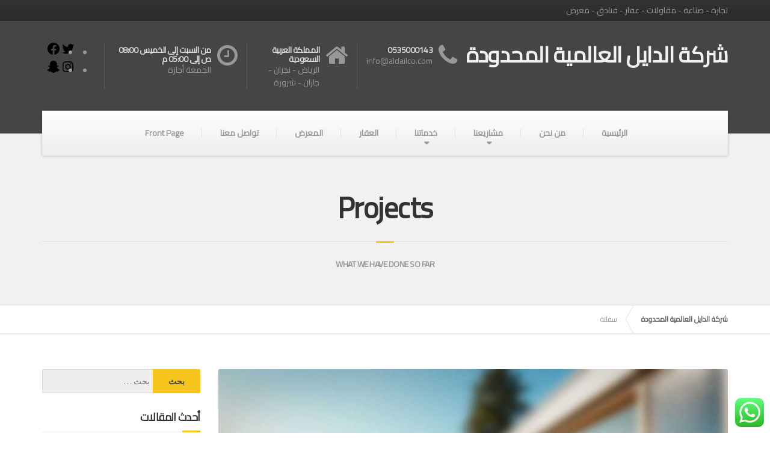

--- FILE ---
content_type: text/html; charset=UTF-8
request_url: https://aldailco.com/portfolio_category/%D8%B3%D9%81%D9%84%D8%AA%D8%A9/
body_size: 14255
content:

<!DOCTYPE html>
<html dir="rtl" lang="ar">
	<head>
		<meta charset="UTF-8" />
		<meta name="viewport" content="width=device-width, initial-scale=1.0" />
		<link rel="pingback" href="https://aldailco.com/xmlrpc.php" />

		<!-- W3TC-include-js-head -->
		<title>سفلتة &#8211; شركة الدايل العالمية المحدودة</title>
<meta name='robots' content='max-image-preview:large' />
	<style>img:is([sizes="auto" i], [sizes^="auto," i]) { contain-intrinsic-size: 3000px 1500px }</style>
	<link rel='dns-prefetch' href='//fonts.googleapis.com' />
<link rel="alternate" type="application/rss+xml" title="شركة الدايل العالمية المحدودة &laquo; الخلاصة" href="https://aldailco.com/feed/" />
<link rel="alternate" type="application/rss+xml" title="شركة الدايل العالمية المحدودة &laquo; خلاصة التعليقات" href="https://aldailco.com/comments/feed/" />
<link rel="alternate" type="application/rss+xml" title="خلاصة شركة الدايل العالمية المحدودة &laquo; سفلتة Portfolio Category" href="https://aldailco.com/portfolio_category/%d8%b3%d9%81%d9%84%d8%aa%d8%a9/feed/" />
<script type="text/javascript">
/* <![CDATA[ */
window._wpemojiSettings = {"baseUrl":"https:\/\/s.w.org\/images\/core\/emoji\/15.0.3\/72x72\/","ext":".png","svgUrl":"https:\/\/s.w.org\/images\/core\/emoji\/15.0.3\/svg\/","svgExt":".svg","source":{"concatemoji":"https:\/\/aldailco.com\/wp-includes\/js\/wp-emoji-release.min.js?ver=6.7.4"}};
/*! This file is auto-generated */
!function(i,n){var o,s,e;function c(e){try{var t={supportTests:e,timestamp:(new Date).valueOf()};sessionStorage.setItem(o,JSON.stringify(t))}catch(e){}}function p(e,t,n){e.clearRect(0,0,e.canvas.width,e.canvas.height),e.fillText(t,0,0);var t=new Uint32Array(e.getImageData(0,0,e.canvas.width,e.canvas.height).data),r=(e.clearRect(0,0,e.canvas.width,e.canvas.height),e.fillText(n,0,0),new Uint32Array(e.getImageData(0,0,e.canvas.width,e.canvas.height).data));return t.every(function(e,t){return e===r[t]})}function u(e,t,n){switch(t){case"flag":return n(e,"\ud83c\udff3\ufe0f\u200d\u26a7\ufe0f","\ud83c\udff3\ufe0f\u200b\u26a7\ufe0f")?!1:!n(e,"\ud83c\uddfa\ud83c\uddf3","\ud83c\uddfa\u200b\ud83c\uddf3")&&!n(e,"\ud83c\udff4\udb40\udc67\udb40\udc62\udb40\udc65\udb40\udc6e\udb40\udc67\udb40\udc7f","\ud83c\udff4\u200b\udb40\udc67\u200b\udb40\udc62\u200b\udb40\udc65\u200b\udb40\udc6e\u200b\udb40\udc67\u200b\udb40\udc7f");case"emoji":return!n(e,"\ud83d\udc26\u200d\u2b1b","\ud83d\udc26\u200b\u2b1b")}return!1}function f(e,t,n){var r="undefined"!=typeof WorkerGlobalScope&&self instanceof WorkerGlobalScope?new OffscreenCanvas(300,150):i.createElement("canvas"),a=r.getContext("2d",{willReadFrequently:!0}),o=(a.textBaseline="top",a.font="600 32px Arial",{});return e.forEach(function(e){o[e]=t(a,e,n)}),o}function t(e){var t=i.createElement("script");t.src=e,t.defer=!0,i.head.appendChild(t)}"undefined"!=typeof Promise&&(o="wpEmojiSettingsSupports",s=["flag","emoji"],n.supports={everything:!0,everythingExceptFlag:!0},e=new Promise(function(e){i.addEventListener("DOMContentLoaded",e,{once:!0})}),new Promise(function(t){var n=function(){try{var e=JSON.parse(sessionStorage.getItem(o));if("object"==typeof e&&"number"==typeof e.timestamp&&(new Date).valueOf()<e.timestamp+604800&&"object"==typeof e.supportTests)return e.supportTests}catch(e){}return null}();if(!n){if("undefined"!=typeof Worker&&"undefined"!=typeof OffscreenCanvas&&"undefined"!=typeof URL&&URL.createObjectURL&&"undefined"!=typeof Blob)try{var e="postMessage("+f.toString()+"("+[JSON.stringify(s),u.toString(),p.toString()].join(",")+"));",r=new Blob([e],{type:"text/javascript"}),a=new Worker(URL.createObjectURL(r),{name:"wpTestEmojiSupports"});return void(a.onmessage=function(e){c(n=e.data),a.terminate(),t(n)})}catch(e){}c(n=f(s,u,p))}t(n)}).then(function(e){for(var t in e)n.supports[t]=e[t],n.supports.everything=n.supports.everything&&n.supports[t],"flag"!==t&&(n.supports.everythingExceptFlag=n.supports.everythingExceptFlag&&n.supports[t]);n.supports.everythingExceptFlag=n.supports.everythingExceptFlag&&!n.supports.flag,n.DOMReady=!1,n.readyCallback=function(){n.DOMReady=!0}}).then(function(){return e}).then(function(){var e;n.supports.everything||(n.readyCallback(),(e=n.source||{}).concatemoji?t(e.concatemoji):e.wpemoji&&e.twemoji&&(t(e.twemoji),t(e.wpemoji)))}))}((window,document),window._wpemojiSettings);
/* ]]> */
</script>
<style id='wp-emoji-styles-inline-css' type='text/css'>

	img.wp-smiley, img.emoji {
		display: inline !important;
		border: none !important;
		box-shadow: none !important;
		height: 1em !important;
		width: 1em !important;
		margin: 0 0.07em !important;
		vertical-align: -0.1em !important;
		background: none !important;
		padding: 0 !important;
	}
</style>
<style id='classic-theme-styles-inline-css' type='text/css'>
/*! This file is auto-generated */
.wp-block-button__link{color:#fff;background-color:#32373c;border-radius:9999px;box-shadow:none;text-decoration:none;padding:calc(.667em + 2px) calc(1.333em + 2px);font-size:1.125em}.wp-block-file__button{background:#32373c;color:#fff;text-decoration:none}
</style>
<style id='global-styles-inline-css' type='text/css'>
:root{--wp--preset--aspect-ratio--square: 1;--wp--preset--aspect-ratio--4-3: 4/3;--wp--preset--aspect-ratio--3-4: 3/4;--wp--preset--aspect-ratio--3-2: 3/2;--wp--preset--aspect-ratio--2-3: 2/3;--wp--preset--aspect-ratio--16-9: 16/9;--wp--preset--aspect-ratio--9-16: 9/16;--wp--preset--color--black: #000000;--wp--preset--color--cyan-bluish-gray: #abb8c3;--wp--preset--color--white: #ffffff;--wp--preset--color--pale-pink: #f78da7;--wp--preset--color--vivid-red: #cf2e2e;--wp--preset--color--luminous-vivid-orange: #ff6900;--wp--preset--color--luminous-vivid-amber: #fcb900;--wp--preset--color--light-green-cyan: #7bdcb5;--wp--preset--color--vivid-green-cyan: #00d084;--wp--preset--color--pale-cyan-blue: #8ed1fc;--wp--preset--color--vivid-cyan-blue: #0693e3;--wp--preset--color--vivid-purple: #9b51e0;--wp--preset--gradient--vivid-cyan-blue-to-vivid-purple: linear-gradient(135deg,rgba(6,147,227,1) 0%,rgb(155,81,224) 100%);--wp--preset--gradient--light-green-cyan-to-vivid-green-cyan: linear-gradient(135deg,rgb(122,220,180) 0%,rgb(0,208,130) 100%);--wp--preset--gradient--luminous-vivid-amber-to-luminous-vivid-orange: linear-gradient(135deg,rgba(252,185,0,1) 0%,rgba(255,105,0,1) 100%);--wp--preset--gradient--luminous-vivid-orange-to-vivid-red: linear-gradient(135deg,rgba(255,105,0,1) 0%,rgb(207,46,46) 100%);--wp--preset--gradient--very-light-gray-to-cyan-bluish-gray: linear-gradient(135deg,rgb(238,238,238) 0%,rgb(169,184,195) 100%);--wp--preset--gradient--cool-to-warm-spectrum: linear-gradient(135deg,rgb(74,234,220) 0%,rgb(151,120,209) 20%,rgb(207,42,186) 40%,rgb(238,44,130) 60%,rgb(251,105,98) 80%,rgb(254,248,76) 100%);--wp--preset--gradient--blush-light-purple: linear-gradient(135deg,rgb(255,206,236) 0%,rgb(152,150,240) 100%);--wp--preset--gradient--blush-bordeaux: linear-gradient(135deg,rgb(254,205,165) 0%,rgb(254,45,45) 50%,rgb(107,0,62) 100%);--wp--preset--gradient--luminous-dusk: linear-gradient(135deg,rgb(255,203,112) 0%,rgb(199,81,192) 50%,rgb(65,88,208) 100%);--wp--preset--gradient--pale-ocean: linear-gradient(135deg,rgb(255,245,203) 0%,rgb(182,227,212) 50%,rgb(51,167,181) 100%);--wp--preset--gradient--electric-grass: linear-gradient(135deg,rgb(202,248,128) 0%,rgb(113,206,126) 100%);--wp--preset--gradient--midnight: linear-gradient(135deg,rgb(2,3,129) 0%,rgb(40,116,252) 100%);--wp--preset--font-size--small: 13px;--wp--preset--font-size--medium: 20px;--wp--preset--font-size--large: 36px;--wp--preset--font-size--x-large: 42px;--wp--preset--spacing--20: 0.44rem;--wp--preset--spacing--30: 0.67rem;--wp--preset--spacing--40: 1rem;--wp--preset--spacing--50: 1.5rem;--wp--preset--spacing--60: 2.25rem;--wp--preset--spacing--70: 3.38rem;--wp--preset--spacing--80: 5.06rem;--wp--preset--shadow--natural: 6px 6px 9px rgba(0, 0, 0, 0.2);--wp--preset--shadow--deep: 12px 12px 50px rgba(0, 0, 0, 0.4);--wp--preset--shadow--sharp: 6px 6px 0px rgba(0, 0, 0, 0.2);--wp--preset--shadow--outlined: 6px 6px 0px -3px rgba(255, 255, 255, 1), 6px 6px rgba(0, 0, 0, 1);--wp--preset--shadow--crisp: 6px 6px 0px rgba(0, 0, 0, 1);}:where(.is-layout-flex){gap: 0.5em;}:where(.is-layout-grid){gap: 0.5em;}body .is-layout-flex{display: flex;}.is-layout-flex{flex-wrap: wrap;align-items: center;}.is-layout-flex > :is(*, div){margin: 0;}body .is-layout-grid{display: grid;}.is-layout-grid > :is(*, div){margin: 0;}:where(.wp-block-columns.is-layout-flex){gap: 2em;}:where(.wp-block-columns.is-layout-grid){gap: 2em;}:where(.wp-block-post-template.is-layout-flex){gap: 1.25em;}:where(.wp-block-post-template.is-layout-grid){gap: 1.25em;}.has-black-color{color: var(--wp--preset--color--black) !important;}.has-cyan-bluish-gray-color{color: var(--wp--preset--color--cyan-bluish-gray) !important;}.has-white-color{color: var(--wp--preset--color--white) !important;}.has-pale-pink-color{color: var(--wp--preset--color--pale-pink) !important;}.has-vivid-red-color{color: var(--wp--preset--color--vivid-red) !important;}.has-luminous-vivid-orange-color{color: var(--wp--preset--color--luminous-vivid-orange) !important;}.has-luminous-vivid-amber-color{color: var(--wp--preset--color--luminous-vivid-amber) !important;}.has-light-green-cyan-color{color: var(--wp--preset--color--light-green-cyan) !important;}.has-vivid-green-cyan-color{color: var(--wp--preset--color--vivid-green-cyan) !important;}.has-pale-cyan-blue-color{color: var(--wp--preset--color--pale-cyan-blue) !important;}.has-vivid-cyan-blue-color{color: var(--wp--preset--color--vivid-cyan-blue) !important;}.has-vivid-purple-color{color: var(--wp--preset--color--vivid-purple) !important;}.has-black-background-color{background-color: var(--wp--preset--color--black) !important;}.has-cyan-bluish-gray-background-color{background-color: var(--wp--preset--color--cyan-bluish-gray) !important;}.has-white-background-color{background-color: var(--wp--preset--color--white) !important;}.has-pale-pink-background-color{background-color: var(--wp--preset--color--pale-pink) !important;}.has-vivid-red-background-color{background-color: var(--wp--preset--color--vivid-red) !important;}.has-luminous-vivid-orange-background-color{background-color: var(--wp--preset--color--luminous-vivid-orange) !important;}.has-luminous-vivid-amber-background-color{background-color: var(--wp--preset--color--luminous-vivid-amber) !important;}.has-light-green-cyan-background-color{background-color: var(--wp--preset--color--light-green-cyan) !important;}.has-vivid-green-cyan-background-color{background-color: var(--wp--preset--color--vivid-green-cyan) !important;}.has-pale-cyan-blue-background-color{background-color: var(--wp--preset--color--pale-cyan-blue) !important;}.has-vivid-cyan-blue-background-color{background-color: var(--wp--preset--color--vivid-cyan-blue) !important;}.has-vivid-purple-background-color{background-color: var(--wp--preset--color--vivid-purple) !important;}.has-black-border-color{border-color: var(--wp--preset--color--black) !important;}.has-cyan-bluish-gray-border-color{border-color: var(--wp--preset--color--cyan-bluish-gray) !important;}.has-white-border-color{border-color: var(--wp--preset--color--white) !important;}.has-pale-pink-border-color{border-color: var(--wp--preset--color--pale-pink) !important;}.has-vivid-red-border-color{border-color: var(--wp--preset--color--vivid-red) !important;}.has-luminous-vivid-orange-border-color{border-color: var(--wp--preset--color--luminous-vivid-orange) !important;}.has-luminous-vivid-amber-border-color{border-color: var(--wp--preset--color--luminous-vivid-amber) !important;}.has-light-green-cyan-border-color{border-color: var(--wp--preset--color--light-green-cyan) !important;}.has-vivid-green-cyan-border-color{border-color: var(--wp--preset--color--vivid-green-cyan) !important;}.has-pale-cyan-blue-border-color{border-color: var(--wp--preset--color--pale-cyan-blue) !important;}.has-vivid-cyan-blue-border-color{border-color: var(--wp--preset--color--vivid-cyan-blue) !important;}.has-vivid-purple-border-color{border-color: var(--wp--preset--color--vivid-purple) !important;}.has-vivid-cyan-blue-to-vivid-purple-gradient-background{background: var(--wp--preset--gradient--vivid-cyan-blue-to-vivid-purple) !important;}.has-light-green-cyan-to-vivid-green-cyan-gradient-background{background: var(--wp--preset--gradient--light-green-cyan-to-vivid-green-cyan) !important;}.has-luminous-vivid-amber-to-luminous-vivid-orange-gradient-background{background: var(--wp--preset--gradient--luminous-vivid-amber-to-luminous-vivid-orange) !important;}.has-luminous-vivid-orange-to-vivid-red-gradient-background{background: var(--wp--preset--gradient--luminous-vivid-orange-to-vivid-red) !important;}.has-very-light-gray-to-cyan-bluish-gray-gradient-background{background: var(--wp--preset--gradient--very-light-gray-to-cyan-bluish-gray) !important;}.has-cool-to-warm-spectrum-gradient-background{background: var(--wp--preset--gradient--cool-to-warm-spectrum) !important;}.has-blush-light-purple-gradient-background{background: var(--wp--preset--gradient--blush-light-purple) !important;}.has-blush-bordeaux-gradient-background{background: var(--wp--preset--gradient--blush-bordeaux) !important;}.has-luminous-dusk-gradient-background{background: var(--wp--preset--gradient--luminous-dusk) !important;}.has-pale-ocean-gradient-background{background: var(--wp--preset--gradient--pale-ocean) !important;}.has-electric-grass-gradient-background{background: var(--wp--preset--gradient--electric-grass) !important;}.has-midnight-gradient-background{background: var(--wp--preset--gradient--midnight) !important;}.has-small-font-size{font-size: var(--wp--preset--font-size--small) !important;}.has-medium-font-size{font-size: var(--wp--preset--font-size--medium) !important;}.has-large-font-size{font-size: var(--wp--preset--font-size--large) !important;}.has-x-large-font-size{font-size: var(--wp--preset--font-size--x-large) !important;}
:where(.wp-block-post-template.is-layout-flex){gap: 1.25em;}:where(.wp-block-post-template.is-layout-grid){gap: 1.25em;}
:where(.wp-block-columns.is-layout-flex){gap: 2em;}:where(.wp-block-columns.is-layout-grid){gap: 2em;}
:root :where(.wp-block-pullquote){font-size: 1.5em;line-height: 1.6;}
</style>
<link rel='stylesheet' id='ccw_main_css-css' href='https://aldailco.com/wp-content/plugins/click-to-chat-for-whatsapp/prev/assets/css/mainstyles.css?ver=4.15' type='text/css' media='all' />
<link rel='stylesheet' id='contact-form-7-css' href='https://aldailco.com/wp-content/plugins/contact-form-7/includes/css/styles.css?ver=6.1.4' type='text/css' media='all' />
<link rel='stylesheet' id='contact-form-7-rtl-css' href='https://aldailco.com/wp-content/plugins/contact-form-7/includes/css/styles-rtl.css?ver=6.1.4' type='text/css' media='all' />
<link rel='stylesheet' id='essential-grid-plugin-settings-css' href='https://aldailco.com/wp-content/plugins/essential-grid/public/assets/css/settings.css?ver=2.0.9.1' type='text/css' media='all' />
<link rel='stylesheet' id='tp-open-sans-css' href='https://fonts.googleapis.com/css?family=Open+Sans%3A300%2C400%2C600%2C700%2C800&#038;ver=6.7.4' type='text/css' media='all' />
<link rel='stylesheet' id='tp-raleway-css' href='https://fonts.googleapis.com/css?family=Raleway%3A100%2C200%2C300%2C400%2C500%2C600%2C700%2C800%2C900&#038;ver=6.7.4' type='text/css' media='all' />
<link rel='stylesheet' id='tp-droid-serif-css' href='https://fonts.googleapis.com/css?family=Droid+Serif%3A400%2C700&#038;ver=6.7.4' type='text/css' media='all' />
<link rel='stylesheet' id='woocommerce-layout-rtl-css' href='https://aldailco.com/wp-content/plugins/woocommerce/assets/css/woocommerce-layout-rtl.css?ver=7.3.0' type='text/css' media='all' />
<link rel='stylesheet' id='woocommerce-smallscreen-rtl-css' href='https://aldailco.com/wp-content/plugins/woocommerce/assets/css/woocommerce-smallscreen-rtl.css?ver=7.3.0' type='text/css' media='only screen and (max-width: 767px)' />
<link rel='stylesheet' id='woocommerce-general-rtl-css' href='https://aldailco.com/wp-content/plugins/woocommerce/assets/css/woocommerce-rtl.css?ver=7.3.0' type='text/css' media='all' />
<style id='woocommerce-inline-inline-css' type='text/css'>
.woocommerce form .form-row .required { visibility: visible; }
</style>
<link rel='stylesheet' id='googlefonts-css' href='https://fonts.googleapis.com/css?family=Cairo:400&subset=arabic' type='text/css' media='all' />
<link rel='stylesheet' id='buildpress-main-css' href='https://aldailco.com/wp-content/themes/buildpress/style.css?ver=3.4.1' type='text/css' media='all' />
<style id='buildpress-main-inline-css' type='text/css'>
/* WP Customizer start */
.top { background: #333333 linear-gradient(to bottom, #333333, #2b2b2b); }
.top { border-bottom-color: #4d4d4d; }
.top, .top a, .navigation--top > .menu-item-has-children > a::after { color: #999999; }
.header { background-color: #454545; }
.header { background-image: url(""); }
.icon-box__title, .widget-icon-box .icon-box:hover .fa { color: #dddddd; }
.icon-box__subtitle, .widget-icon-box .icon-box, .textwidget { color: #989898; }
@media (min-width: 992px) { .navigation { background: #ffffff linear-gradient(to bottom, #ffffff, #ededed); } }
.navigation--main > li > a, .navigation--main > .menu-item-has-children > a::after, .navigation--main .sub-menu > li > a { color: #dddddd; }
.navigation--main > li:hover > a, .navigation--main > .menu-item-has-children:hover > a::after, .navigation--main .sub-menu > li:hover > a { color: #fefefe; }
@media (min-width: 992px) { .navigation--main > li > a, .navigation--main > .menu-item-has-children > a::after { color: #999999; } }
@media (min-width: 992px) { .navigation--main > li:hover > a, .navigation--main > .menu-item-has-children:hover > a::after { color: #333333; } }
@media (min-width: 992px) { .navigation--main .sub-menu > li > a, .navigation--main .sub-menu > li > a:hover, .navigation--main .sub-menu > .menu-item-has-children > a::after { color: #333333; } }
.main-title { background-color: #f2f2f2; }
.main-title { background-image: url("https://aldailco.com/wp-content/themes/buildpress/assets/images/title-area-pattern.png"); }
.main-title h1 { color: #333333; }
.breadcrumbs { background-color: #ffffff; }
.breadcrumbs a { color: #666666; }
.breadcrumbs a:hover { color: #595959; }
.breadcrumbs { color: #999999; }
.jumbotron__category h6, .social-icons__link, .testimonial__rating, body.woocommerce-page .star-rating, body.woocommerce-page ul.products li.product a:hover img, body.woocommerce-page p.stars a, .navigation--top > li > a:hover, .navigation--top > li:hover > a::after, .navigation--top .sub-menu > li > a:hover, .navigation--top > li:hover > a, .widget_pt_icon_box .icon-box > .fa, html body.woocommerce-page nav.woocommerce-pagination ul li .next:hover, html body.woocommerce-page nav.woocommerce-pagination ul li .prev:hover { color: #f7c51e; }
.jumbotron__category::after, .alternative-heading::after, .navbar-toggle, #comments-submit-button, .btn-primary, .panel-grid .widget-title::after, .footer .footer__headings::after, .main-title h3::before, .hentry__title::after, .widget_search .search-submit, .pagination li .current, .pagination li:hover, .sidebar__headings::after, .sidebar .widget_nav_menu ul > li.current-menu-item a, .sidebar .widget_nav_menu ul > li > a:hover, .widget_calendar caption, .widget_tag_cloud a, body.woocommerce-page .widget_product_search #searchsubmit, body.woocommerce-page span.onsale, body.woocommerce-page ul.products::before, body.woocommerce-page nav.woocommerce-pagination ul li span.current, body.woocommerce-page nav.woocommerce-pagination ul li a:hover, body.woocommerce-page a.add_to_cart_button:hover, body.woocommerce-page button.button:hover, body.woocommerce-page .widget_product_categories ul > li > a:hover, body.woocommerce-page a.button:hover, body.woocommerce-page input.button:hover, body.woocommerce-page table.cart td.actions input.button.alt, body.woocommerce-page .cart-collaterals .shipping_calculator h2::after, body.woocommerce-page .cart-collaterals .cart_totals h2::after, body.woocommerce-page .woocommerce-info, body.woocommerce-page .woocommerce-message, body.woocommerce-page .woocommerce-error, body.woocommerce-page #payment #place_order, body.woocommerce-page .short-description::before, body.woocommerce-page .short-description::after, body.woocommerce-page .quantity .minus:hover, body.woocommerce-page .quantity .plus:hover, body.woocommerce-page button.button.alt, body.woocommerce-page div.product .woocommerce-tabs ul.tabs li.active, body.woocommerce-page #review_form #respond input#submit, body.woocommerce-page div.product .woocommerce-tabs h2::after, .buildpress-table thead th, .brochure-box:hover, body.woocommerce-page .widget_product_search .search-field + input, .woocommerce button.button.alt:disabled, .woocommerce button.button.alt:disabled:hover, .woocommerce button.button.alt:disabled[disabled], .woocommerce button.button.alt:disabled[disabled]:hover, .woocommerce-cart .wc-proceed-to-checkout a.checkout-button, body .buildpress-light .esg-filterbutton:hover, body .buildpress-light .esg-sortbutton:hover, body .buildpress-light .esg-sortbutton-order:hover, body .buildpress-light .esg-cartbutton-order:hover, body .buildpress-light .esg-filterbutton.selected { background-color: #f7c51e; }
@media (min-width: 992px) { .navigation--main .sub-menu > li > a { background-color: #f7c51e; } }
.btn-primary, .logo-panel img:hover, blockquote, #comments-submit-button, .navigation--main > li:hover > a, body .buildpress .esg-navigationbutton:hover span, body .buildpress .esg-filterbutton:hover span, body .buildpress .esg-sortbutton:hover span, body .buildpress .esg-sortbutton-order:hover span, body .buildpress .esg-cartbutton-order:hover span, body .buildpress .esg-filterbutton.selected span, body .buildpress-light .esg-navigationbutton:hover span, body .buildpress-light .esg-filterbutton:hover span, body .buildpress-light .esg-sortbutton:hover span, body .buildpress-light .esg-sortbutton-order:hover span, body .buildpress-light .esg-cartbutton-order:hover span, body .buildpress-light .esg-filterbutton.selected span { border-color: #f7c51e; }
.social-icons__link:hover { color: #e8b60f; }
.navbar-toggle:hover, .btn-primary:hover, .widget_search .search-submit:hover, #comments-submit-button:hover, .widget_tag_cloud a:hover, body.woocommerce-page .widget_product_search #searchsubmit:hover, body.woocommerce-page .widget_product_search #searchsubmit:focus, body.woocommerce-page table.cart td.actions input.button.alt:hover, body.woocommerce-page #payment #place_order:hover, body.woocommerce-page button.button.alt:hover, body.woocommerce-page #review_form #respond input#submit:hover, body.woocommerce-page .widget_product_search .search-field + input:hover, body.woocommerce-page .widget_product_search .search-field + input:focus, .woocommerce-cart .wc-proceed-to-checkout a.checkout-button:hover { background-color: #e8b60f; }
@media (min-width: 992px) { .navigation--main .sub-menu > li > a:hover { background-color: #e8b60f; } }
.btn-primary:hover, #comments-submit-button:hover, .navigation--main .sub-menu > li > a, .navigation--main .sub-menu, .navigation--main .sub-menu > li > .sub-menu { border-color: #e8b60f; }
body .eg-buildpress-item-skin-element-0, body .eg-buildpress-item-skin-element-0:hover { background: #f7c51e !important; }
a { color: #1fa7da; }
a:hover, .more-link .btn:hover { color: #1098cb; }
body, .textwidget { color: #999999; }
#comments-submit-button, .btn-primary, .footer .btn-primary, .sidebar .widget_nav_menu ul > li.current-menu-item a, .widget_tag_cloud a, .pagination li .current, .widget_search .search-submit { color: #454545; }
#comments-submit-button:hover, .btn-primary:hover, .footer .btn-primary:hover, .sidebar .widget_nav_menu ul > li a:hover, .sidebar .widget_nav_menu ul > li.current-menu-item a:hover, .widget_tag_cloud a:hover, .pagination li:hover a, body.woocommerce-page .woocommerce-message, body.woocommerce-page nav.woocommerce-pagination ul li span.current, body.woocommerce-page button.button.alt, body.woocommerce-page table.cart td.actions input.button.alt, body.woocommerce-page button.button.alt:hover, body.woocommerce-page div.product .woocommerce-tabs ul.tabs li.active a, body.woocommerce-page div.product .woocommerce-tabs ul.tabs li.active a:hover, body.woocommerce-page nav.woocommerce-pagination ul li .prev:hover, body.woocommerce-page nav.woocommerce-pagination ul li .next:hover, body.woocommerce-page a.add_to_cart_button:hover, body.woocommerce-page a.button:hover, body.woocommerce-page input.button:hover, body.woocommerce-page nav.woocommerce-pagination ul li a:hover, body.woocommerce-page .woocommerce-info, body.woocommerce-page #payment #place_order, body.woocommerce-page .widget_product_categories ul > li > a:hover, body.woocommerce-page .widget_product_search #searchsubmit, body.woocommerce-page #review_form #respond input#submit, body.woocommerce-page button.button:hover, body.woocommerce-page .woocommerce-error .showlogin, body.woocommerce-page .woocommerce-error .showcoupon, body.woocommerce-page .woocommerce-info .showlogin, body.woocommerce-page .woocommerce-info .showcoupon, body.woocommerce-page .woocommerce-message .showlogin, body.woocommerce-page .woocommerce-message .showcoupon, body.woocommerce-page .woocommerce-error::before, body.woocommerce-page .woocommerce-info::before, body.woocommerce-page .woocommerce-message::before { color: #333333; }
.footer { background-color: #f2f2f2; }
.footer { background-image: url("https://aldailco.com/wp-content/themes/buildpress/assets/images/title-area-pattern.png"); }
.footer__headings { color: #3d3d3d; }
.footer { color: #666666; }
.footer a { color: #1fa7da; }
.footer a:hover { color: #0074a7; }
.footer-bottom { background-color: #f7c51e; }
.footer-bottom { color: #666666; }
.footer-bottom a { color: #666666; }
.footer-bottom a:hover { color: #333333; }
/* WP Customizer end */
</style>
<link rel='stylesheet' id='google-fonts-css' href='//fonts.googleapis.com/css?family=Source+Sans+Pro%3A400%2C700%7CMontserrat%3A700&#038;subset=latin' type='text/css' media='all' />
<link rel='stylesheet' id='slb_core-css' href='https://aldailco.com/wp-content/plugins/simple-lightbox/client/css/app.css?ver=2.9.3' type='text/css' media='all' />
<link rel='stylesheet' id='tablepress-default-css' href='https://aldailco.com/wp-content/plugins/tablepress/css/build/default-rtl.css?ver=2.4.4' type='text/css' media='all' />
<script type="text/javascript" src="https://aldailco.com/wp-includes/js/jquery/jquery.min.js?ver=3.7.1" id="jquery-core-js"></script>
<script type="text/javascript" src="https://aldailco.com/wp-includes/js/jquery/jquery-migrate.min.js?ver=3.4.1" id="jquery-migrate-js"></script>
<script type="text/javascript" src="https://aldailco.com/wp-content/plugins/essential-grid/public/assets/js/lightbox.js?ver=2.0.9.1" id="themepunchboxext-js"></script>
<script type="text/javascript" src="https://aldailco.com/wp-content/plugins/essential-grid/public/assets/js/jquery.themepunch.tools.min.js?ver=2.0.9.1" id="tp-tools-js"></script>
<script type="text/javascript" src="https://aldailco.com/wp-content/plugins/essential-grid/public/assets/js/jquery.themepunch.essential.min.js?ver=2.0.9.1" id="essential-grid-essential-grid-script-js"></script>
<script type="text/javascript" src="https://aldailco.com/wp-content/themes/buildpress/assets/js/modernizr.custom.24530.js" id="buildpress-modernizr-js"></script>
<script type="text/javascript" src="https://aldailco.com/wp-content/themes/buildpress/bower_components/respimage/respimage.min.js?ver=1.2.0" id="buildpress-respimage-js"></script>
<link rel="https://api.w.org/" href="https://aldailco.com/wp-json/" /><link rel="alternate" title="JSON" type="application/json" href="https://aldailco.com/wp-json/wp/v2/portfolio_category/48" /><link rel="EditURI" type="application/rsd+xml" title="RSD" href="https://aldailco.com/xmlrpc.php?rsd" />
<link rel="stylesheet" href="https://aldailco.com/wp-content/themes/buildpress/rtl.css" type="text/css" media="screen" /><meta name="generator" content="WordPress 6.7.4" />
<meta name="generator" content="WooCommerce 7.3.0" />
<style type='text/css' media='screen'>
	body{ font-family:"Cairo", arial, sans-serif;}
	h1{ font-family:"Cairo", arial, sans-serif;}
	h2{ font-family:"Cairo", arial, sans-serif;}
	h3{ font-family:"Cairo", arial, sans-serif;}
	h4{ font-family:"Cairo", arial, sans-serif;}
	h5{ font-family:"Cairo", arial, sans-serif;}
	h6{ font-family:"Cairo", arial, sans-serif;}
	blockquote{ font-family:"Cairo", arial, sans-serif;}
	p{ font-family:"Cairo", arial, sans-serif;}
	li{ font-family:"Cairo", arial, sans-serif;}
</style>
<!-- fonts delivered by Wordpress Google Fonts, a plugin by Adrian3.com -->		<!-- HTML5 shiv and Respond.js IE8 support of HTML5 elements and media queries -->
		<!--[if lt IE 9]>
			<script src="https://aldailco.com/wp-content/themes/buildpress/bower_components/html5shiv/dist/html5shiv.min.js"></script>
			<script src="https://aldailco.com/wp-content/themes/buildpress/bower_components/respond/dest/respond.min.js"></script>
		<![endif]-->
			<noscript><style>.woocommerce-product-gallery{ opacity: 1 !important; }</style></noscript>
	<style type="text/css">.recentcomments a{display:inline !important;padding:0 !important;margin:0 !important;}</style><link rel="icon" href="https://aldailco.com/wp-content/uploads/2022/10/cropped-lugo-32x32.png" sizes="32x32" />
<link rel="icon" href="https://aldailco.com/wp-content/uploads/2022/10/cropped-lugo-192x192.png" sizes="192x192" />
<link rel="apple-touch-icon" href="https://aldailco.com/wp-content/uploads/2022/10/cropped-lugo-180x180.png" />
<meta name="msapplication-TileImage" content="https://aldailco.com/wp-content/uploads/2022/10/cropped-lugo-270x270.png" />
		<style type="text/css" id="wp-custom-css">
			/* Migrated CSS from old Theme Custom CSS setting: */
/* enter here your custom CSS styles */

.slb_details {
  display: none;
}

/* New custom CSS: */
		</style>
				<!-- W3TC-include-css -->
	</head>

	<body class="rtl archive tax-portfolio_category term-48 theme-buildpress woocommerce-no-js">
	<div class="boxed-container">

	<div class="top">
		<div class="container">
			<div class="row">
				<div class="col-xs-12  col-md-6">
					<div class="top__left">
						تجارة - صناعة - مقاولات - عقار - فنادق - معرض					</div>
				</div>
				<div class="col-xs-12  col-md-6">
					<div class="top__right" role="navigation">
											</div>
				</div>
			</div>
		</div>
	</div>
	<header class="header" role="banner">
		<div class="container">
			<div class="logo">
				<a href="https://aldailco.com">
											<h1>شركة الدايل العالمية المحدودة</h1>
									</a>
			</div>

			<div class="header-widgets  header-widgets-desktop">
				<div class="widget  widget-icon-box">			<a class="icon-box" href="tel:00966535000143" target="_blank">
							<i class="fa  fa-phone  fa-3x"></i>
				<div class="icon-box__text">
					<h4 class="icon-box__title">0535000143</h4>
					<span class="icon-box__subtitle">info@aldailco.com</span>
				</div>
			</a>
			</div><div class="widget  widget-icon-box">			<div class="icon-box">
							<i class="fa  fa-home  fa-3x"></i>
				<div class="icon-box__text">
					<h4 class="icon-box__title">المملكة العربية السعودية</h4>
					<span class="icon-box__subtitle">الرياض - نجران - جازان - شرورة</span>
				</div>
			</div>
			</div><div class="widget  widget-icon-box">			<div class="icon-box">
							<i class="fa  fa-clock-o  fa-3x"></i>
				<div class="icon-box__text">
					<h4 class="icon-box__title">من السبت إلى الخميس       08:00 ص إلى 05:00 م</h4>
					<span class="icon-box__subtitle">الجمعة أجازة</span>
				</div>
			</div>
			</div><div class="widget  widget_block">
<ul class="wp-block-social-links aligncenter has-normal-icon-size is-content-justification-center is-layout-flex wp-container-core-social-links-is-layout-1 wp-block-social-links-is-layout-flex"><li class="wp-social-link wp-social-link-twitter  wp-block-social-link"><a href="https://x.com/aldailco?t=Ae6be9Lc0U20ygNvmBPDdA&#038;s=09" class="wp-block-social-link-anchor"><svg width="24" height="24" viewBox="0 0 24 24" version="1.1" xmlns="http://www.w3.org/2000/svg" aria-hidden="true" focusable="false"><path d="M22.23,5.924c-0.736,0.326-1.527,0.547-2.357,0.646c0.847-0.508,1.498-1.312,1.804-2.27 c-0.793,0.47-1.671,0.812-2.606,0.996C18.324,4.498,17.257,4,16.077,4c-2.266,0-4.103,1.837-4.103,4.103 c0,0.322,0.036,0.635,0.106,0.935C8.67,8.867,5.647,7.234,3.623,4.751C3.27,5.357,3.067,6.062,3.067,6.814 c0,1.424,0.724,2.679,1.825,3.415c-0.673-0.021-1.305-0.206-1.859-0.513c0,0.017,0,0.034,0,0.052c0,1.988,1.414,3.647,3.292,4.023 c-0.344,0.094-0.707,0.144-1.081,0.144c-0.264,0-0.521-0.026-0.772-0.074c0.522,1.63,2.038,2.816,3.833,2.85 c-1.404,1.1-3.174,1.756-5.096,1.756c-0.331,0-0.658-0.019-0.979-0.057c1.816,1.164,3.973,1.843,6.29,1.843 c7.547,0,11.675-6.252,11.675-11.675c0-0.178-0.004-0.355-0.012-0.531C20.985,7.47,21.68,6.747,22.23,5.924z"></path></svg><span class="wp-block-social-link-label screen-reader-text">Twitter</span></a></li>

<li class="wp-social-link wp-social-link-facebook  wp-block-social-link"><a href="https://www.facebook.com/aldailcom?mibextid=ZbWKwL" class="wp-block-social-link-anchor"><svg width="24" height="24" viewBox="0 0 24 24" version="1.1" xmlns="http://www.w3.org/2000/svg" aria-hidden="true" focusable="false"><path d="M12 2C6.5 2 2 6.5 2 12c0 5 3.7 9.1 8.4 9.9v-7H7.9V12h2.5V9.8c0-2.5 1.5-3.9 3.8-3.9 1.1 0 2.2.2 2.2.2v2.5h-1.3c-1.2 0-1.6.8-1.6 1.6V12h2.8l-.4 2.9h-2.3v7C18.3 21.1 22 17 22 12c0-5.5-4.5-10-10-10z"></path></svg><span class="wp-block-social-link-label screen-reader-text">Facebook</span></a></li>

<li class="wp-social-link wp-social-link-instagram  wp-block-social-link"><a href="https://www.instagram.com/aldailco?igsh=MmJkMGpvZzQycTQ3" class="wp-block-social-link-anchor"><svg width="24" height="24" viewBox="0 0 24 24" version="1.1" xmlns="http://www.w3.org/2000/svg" aria-hidden="true" focusable="false"><path d="M12,4.622c2.403,0,2.688,0.009,3.637,0.052c0.877,0.04,1.354,0.187,1.671,0.31c0.42,0.163,0.72,0.358,1.035,0.673 c0.315,0.315,0.51,0.615,0.673,1.035c0.123,0.317,0.27,0.794,0.31,1.671c0.043,0.949,0.052,1.234,0.052,3.637 s-0.009,2.688-0.052,3.637c-0.04,0.877-0.187,1.354-0.31,1.671c-0.163,0.42-0.358,0.72-0.673,1.035 c-0.315,0.315-0.615,0.51-1.035,0.673c-0.317,0.123-0.794,0.27-1.671,0.31c-0.949,0.043-1.233,0.052-3.637,0.052 s-2.688-0.009-3.637-0.052c-0.877-0.04-1.354-0.187-1.671-0.31c-0.42-0.163-0.72-0.358-1.035-0.673 c-0.315-0.315-0.51-0.615-0.673-1.035c-0.123-0.317-0.27-0.794-0.31-1.671C4.631,14.688,4.622,14.403,4.622,12 s0.009-2.688,0.052-3.637c0.04-0.877,0.187-1.354,0.31-1.671c0.163-0.42,0.358-0.72,0.673-1.035 c0.315-0.315,0.615-0.51,1.035-0.673c0.317-0.123,0.794-0.27,1.671-0.31C9.312,4.631,9.597,4.622,12,4.622 M12,3 C9.556,3,9.249,3.01,8.289,3.054C7.331,3.098,6.677,3.25,6.105,3.472C5.513,3.702,5.011,4.01,4.511,4.511 c-0.5,0.5-0.808,1.002-1.038,1.594C3.25,6.677,3.098,7.331,3.054,8.289C3.01,9.249,3,9.556,3,12c0,2.444,0.01,2.751,0.054,3.711 c0.044,0.958,0.196,1.612,0.418,2.185c0.23,0.592,0.538,1.094,1.038,1.594c0.5,0.5,1.002,0.808,1.594,1.038 c0.572,0.222,1.227,0.375,2.185,0.418C9.249,20.99,9.556,21,12,21s2.751-0.01,3.711-0.054c0.958-0.044,1.612-0.196,2.185-0.418 c0.592-0.23,1.094-0.538,1.594-1.038c0.5-0.5,0.808-1.002,1.038-1.594c0.222-0.572,0.375-1.227,0.418-2.185 C20.99,14.751,21,14.444,21,12s-0.01-2.751-0.054-3.711c-0.044-0.958-0.196-1.612-0.418-2.185c-0.23-0.592-0.538-1.094-1.038-1.594 c-0.5-0.5-1.002-0.808-1.594-1.038c-0.572-0.222-1.227-0.375-2.185-0.418C14.751,3.01,14.444,3,12,3L12,3z M12,7.378 c-2.552,0-4.622,2.069-4.622,4.622S9.448,16.622,12,16.622s4.622-2.069,4.622-4.622S14.552,7.378,12,7.378z M12,15 c-1.657,0-3-1.343-3-3s1.343-3,3-3s3,1.343,3,3S13.657,15,12,15z M16.804,6.116c-0.596,0-1.08,0.484-1.08,1.08 s0.484,1.08,1.08,1.08c0.596,0,1.08-0.484,1.08-1.08S17.401,6.116,16.804,6.116z"></path></svg><span class="wp-block-social-link-label screen-reader-text">Instagram</span></a></li>

<li class="wp-social-link wp-social-link-snapchat  wp-block-social-link"><a href="https://www.snapchat.com/add/aldailco2019?share_id=Us2M90rzP8s&#038;locale=ar-SA-u-nu-latn" class="wp-block-social-link-anchor"><svg width="24" height="24" viewBox="0 0 24 24" version="1.1" xmlns="http://www.w3.org/2000/svg" aria-hidden="true" focusable="false"><path d="M12.065,2a5.526,5.526,0,0,1,3.132.892A5.854,5.854,0,0,1,17.326,5.4a5.821,5.821,0,0,1,.351,2.33q0,.612-.117,2.487a.809.809,0,0,0,.365.091,1.93,1.93,0,0,0,.664-.176,1.93,1.93,0,0,1,.664-.176,1.3,1.3,0,0,1,.729.234.7.7,0,0,1,.351.6.839.839,0,0,1-.41.7,2.732,2.732,0,0,1-.9.41,3.192,3.192,0,0,0-.9.378.728.728,0,0,0-.41.618,1.575,1.575,0,0,0,.156.56,6.9,6.9,0,0,0,1.334,1.953,5.6,5.6,0,0,0,1.881,1.315,5.875,5.875,0,0,0,1.042.3.42.42,0,0,1,.365.456q0,.911-2.852,1.341a1.379,1.379,0,0,0-.143.507,1.8,1.8,0,0,1-.182.605.451.451,0,0,1-.429.241,5.878,5.878,0,0,1-.807-.085,5.917,5.917,0,0,0-.833-.085,4.217,4.217,0,0,0-.807.065,2.42,2.42,0,0,0-.82.293,6.682,6.682,0,0,0-.755.5q-.351.267-.755.527a3.886,3.886,0,0,1-.989.436A4.471,4.471,0,0,1,11.831,22a4.307,4.307,0,0,1-1.256-.176,3.784,3.784,0,0,1-.976-.436q-.4-.26-.749-.527a6.682,6.682,0,0,0-.755-.5,2.422,2.422,0,0,0-.807-.293,4.432,4.432,0,0,0-.82-.065,5.089,5.089,0,0,0-.853.1,5,5,0,0,1-.762.1.474.474,0,0,1-.456-.241,1.819,1.819,0,0,1-.182-.618,1.411,1.411,0,0,0-.143-.521q-2.852-.429-2.852-1.341a.42.42,0,0,1,.365-.456,5.793,5.793,0,0,0,1.042-.3,5.524,5.524,0,0,0,1.881-1.315,6.789,6.789,0,0,0,1.334-1.953A1.575,1.575,0,0,0,6,12.9a.728.728,0,0,0-.41-.618,3.323,3.323,0,0,0-.9-.384,2.912,2.912,0,0,1-.9-.41.814.814,0,0,1-.41-.684.71.71,0,0,1,.338-.593,1.208,1.208,0,0,1,.716-.241,1.976,1.976,0,0,1,.625.169,2.008,2.008,0,0,0,.69.169.919.919,0,0,0,.416-.091q-.117-1.849-.117-2.474A5.861,5.861,0,0,1,6.385,5.4,5.516,5.516,0,0,1,8.625,2.819,7.075,7.075,0,0,1,12.062,2Z"></path></svg><span class="wp-block-social-link-label screen-reader-text">Snapchat</span></a></li></ul>
</div>			</div>

			<!-- Toggle Button for Mobile Navigation -->
			<button type="button" class="navbar-toggle" data-toggle="collapse" data-target="#buildpress-navbar-collapse">
				<span class="navbar-toggle__text">MENU</span>
				<span class="navbar-toggle__icon-bar">
					<span class="icon-bar"></span>
					<span class="icon-bar"></span>
					<span class="icon-bar"></span>
				</span>
			</button>

		</div>
		<div class="sticky-offset  js-sticky-offset"></div>
		<div class="container">
			<div class="navigation" role="navigation">
				<div class="collapse  navbar-collapse" id="buildpress-navbar-collapse">
					<ul id="menu-%d8%a7%d9%84%d9%82%d8%a7%d8%a6%d9%85%d8%a9-%d8%a7%d9%84%d8%b1%d8%a6%d9%8a%d8%b3%d9%8a%d8%a9" class="navigation--main  js-dropdown"><li id="menu-item-13" class="menu-item menu-item-type-post_type menu-item-object-page menu-item-home menu-item-13"><a href="https://aldailco.com/">الرئيسية</a></li>
<li id="menu-item-176" class="menu-item menu-item-type-post_type menu-item-object-page menu-item-176"><a href="https://aldailco.com/about-us/">من نحن</a></li>
<li id="menu-item-175" class="menu-item menu-item-type-post_type menu-item-object-page menu-item-has-children menu-item-175"><a href="https://aldailco.com/projects/">مشاريعنا</a>
<ul class="sub-menu">
	<li id="menu-item-3370" class="menu-item menu-item-type-post_type menu-item-object-page menu-item-3370"><a href="https://aldailco.com/%d9%85%d8%b4%d8%b1%d9%88%d8%b9-%d8%a7%d9%84%d8%b9%d8%a7%d8%b1%d8%b6%d8%a9/">مشروع العارضة</a></li>
	<li id="menu-item-3432" class="menu-item menu-item-type-post_type menu-item-object-page menu-item-3432"><a href="https://aldailco.com/%d9%85%d8%b4%d8%b1%d9%88%d8%b9-%d8%b3%d9%81%d9%84%d8%aa%d8%a9-%d8%ad%d9%8a-%d9%85%d8%b4%d8%b9%d9%84-%d8%a8-%d8%a8%d9%84%d8%af%d9%8a%d8%a9-%d8%b4%d8%b1%d9%88%d8%b1%d8%a9/">مشروع سفلتة حي مشعل ب بلدية شرورة</a></li>
	<li id="menu-item-3371" class="menu-item menu-item-type-post_type menu-item-object-page menu-item-3371"><a href="https://aldailco.com/%d9%85%d8%b4%d8%b1%d9%88%d8%b9/">أعمال الكهرباء</a></li>
	<li id="menu-item-3436" class="menu-item menu-item-type-post_type menu-item-object-page menu-item-3436"><a href="https://aldailco.com/%d9%85%d8%b4%d8%b1%d9%88%d8%b9-%d8%ac%d8%a7%d9%85%d8%b9%d8%a9-%d9%86%d8%ac%d8%b1%d8%a7%d9%86/">مشروع جامعة نجران</a></li>
	<li id="menu-item-3435" class="menu-item menu-item-type-post_type menu-item-object-page menu-item-3435"><a href="https://aldailco.com/%d9%85%d8%b4%d8%b1%d9%88%d8%b9-%d8%ae%d8%b2%d8%a7%d9%86-%d8%a7%d9%84%d8%ad%d9%88%d8%b7%d8%a9/">مشروع خزان الحوطة</a></li>
	<li id="menu-item-3434" class="menu-item menu-item-type-post_type menu-item-object-page menu-item-3434"><a href="https://aldailco.com/%d9%85%d8%b4%d8%b1%d9%88%d8%b9-%d8%af%d8%b1%d8%a1-%d8%a7%d8%ae%d8%b7%d8%a7%d8%b1-%d8%a7%d9%84%d8%b3%d9%8a%d9%88%d9%84/">مشروع درء اخطار السيول</a></li>
	<li id="menu-item-3433" class="menu-item menu-item-type-post_type menu-item-object-page menu-item-3433"><a href="https://aldailco.com/%d9%85%d8%b4%d8%b1%d9%88%d8%b9-%d8%b3%d9%81%d9%84%d8%aa%d8%a9-%d8%ad%d9%8a-%d8%a7%d9%84%d8%b1%d9%88%d8%b6%d8%a9-%d8%a7%d9%84%d8%ac%d9%86%d9%88%d8%a8%d9%8a%d8%a9-%d8%a8%d9%84%d8%af%d9%8a%d8%a9-%d8%b4/">مشروع سفلتة حي الروضة الجنوبية بلدية شرورة</a></li>
</ul>
</li>
<li id="menu-item-51" class="menu-item menu-item-type-post_type menu-item-object-page menu-item-has-children menu-item-51"><a href="https://aldailco.com/our-services/">خدماتنا</a>
<ul class="sub-menu">
	<li id="menu-item-65" class="menu-item menu-item-type-post_type menu-item-object-page menu-item-65"><a href="https://aldailco.com/our-services/construction-management/">المقاولات العامة</a></li>
	<li id="menu-item-80" class="menu-item menu-item-type-post_type menu-item-object-page menu-item-80"><a href="https://aldailco.com/our-services/design-and-build/">المنتجات الأسمنتية</a></li>
	<li id="menu-item-79" class="menu-item menu-item-type-post_type menu-item-object-page menu-item-79"><a href="https://aldailco.com/our-services/kitchen-remodeling/">قسم الإنترلوك</a></li>
	<li id="menu-item-78" class="menu-item menu-item-type-post_type menu-item-object-page menu-item-78"><a href="https://aldailco.com/our-services/tiling-and-painting/">تأجير المعدات</a></li>
	<li id="menu-item-89" class="menu-item menu-item-type-post_type menu-item-object-page menu-item-89"><a href="https://aldailco.com/our-services/condo-remodeling/">درء أخطار السيول</a></li>
	<li id="menu-item-90" class="menu-item menu-item-type-post_type menu-item-object-page menu-item-90"><a href="https://aldailco.com/our-services/hardwood-flooring/">الخرسانة الجاهزة</a></li>
	<li id="menu-item-224" class="menu-item menu-item-type-post_type menu-item-object-page menu-item-224"><a href="https://aldailco.com/our-services/">جميع الخدمات</a></li>
</ul>
</li>
<li id="menu-item-4033" class="menu-item menu-item-type-post_type menu-item-object-page menu-item-4033"><a href="https://aldailco.com/real_estate/">العقار</a></li>
<li id="menu-item-4062" class="menu-item menu-item-type-post_type menu-item-object-page menu-item-4062"><a href="https://aldailco.com/truck_show/">المعرض</a></li>
<li id="menu-item-32" class="menu-item menu-item-type-post_type menu-item-object-page menu-item-32"><a href="https://aldailco.com/contact-us/">تواصل معنا</a></li>
<li id="menu-item-4099" class="menu-item menu-item-type-post_type menu-item-object-page menu-item-home menu-item-4099"><a href="https://aldailco.com/">Front Page</a></li>
</ul>				</div>
			</div>
		</div>
		<div class="container">
			<div class="header-widgets  hidden-md  hidden-lg">
				<div class="widget  widget-icon-box">			<a class="icon-box" href="tel:00966535000143" target="_blank">
							<i class="fa  fa-phone  fa-3x"></i>
				<div class="icon-box__text">
					<h4 class="icon-box__title">0535000143</h4>
					<span class="icon-box__subtitle">info@aldailco.com</span>
				</div>
			</a>
			</div><div class="widget  widget-icon-box">			<div class="icon-box">
							<i class="fa  fa-home  fa-3x"></i>
				<div class="icon-box__text">
					<h4 class="icon-box__title">المملكة العربية السعودية</h4>
					<span class="icon-box__subtitle">الرياض - نجران - جازان - شرورة</span>
				</div>
			</div>
			</div><div class="widget  widget-icon-box">			<div class="icon-box">
							<i class="fa  fa-clock-o  fa-3x"></i>
				<div class="icon-box__text">
					<h4 class="icon-box__title">من السبت إلى الخميس       08:00 ص إلى 05:00 م</h4>
					<span class="icon-box__subtitle">الجمعة أجازة</span>
				</div>
			</div>
			</div><div class="widget  widget_block">
<ul class="wp-block-social-links aligncenter has-normal-icon-size is-content-justification-center is-layout-flex wp-container-core-social-links-is-layout-2 wp-block-social-links-is-layout-flex"><li class="wp-social-link wp-social-link-twitter  wp-block-social-link"><a href="https://x.com/aldailco?t=Ae6be9Lc0U20ygNvmBPDdA&#038;s=09" class="wp-block-social-link-anchor"><svg width="24" height="24" viewBox="0 0 24 24" version="1.1" xmlns="http://www.w3.org/2000/svg" aria-hidden="true" focusable="false"><path d="M22.23,5.924c-0.736,0.326-1.527,0.547-2.357,0.646c0.847-0.508,1.498-1.312,1.804-2.27 c-0.793,0.47-1.671,0.812-2.606,0.996C18.324,4.498,17.257,4,16.077,4c-2.266,0-4.103,1.837-4.103,4.103 c0,0.322,0.036,0.635,0.106,0.935C8.67,8.867,5.647,7.234,3.623,4.751C3.27,5.357,3.067,6.062,3.067,6.814 c0,1.424,0.724,2.679,1.825,3.415c-0.673-0.021-1.305-0.206-1.859-0.513c0,0.017,0,0.034,0,0.052c0,1.988,1.414,3.647,3.292,4.023 c-0.344,0.094-0.707,0.144-1.081,0.144c-0.264,0-0.521-0.026-0.772-0.074c0.522,1.63,2.038,2.816,3.833,2.85 c-1.404,1.1-3.174,1.756-5.096,1.756c-0.331,0-0.658-0.019-0.979-0.057c1.816,1.164,3.973,1.843,6.29,1.843 c7.547,0,11.675-6.252,11.675-11.675c0-0.178-0.004-0.355-0.012-0.531C20.985,7.47,21.68,6.747,22.23,5.924z"></path></svg><span class="wp-block-social-link-label screen-reader-text">Twitter</span></a></li>

<li class="wp-social-link wp-social-link-facebook  wp-block-social-link"><a href="https://www.facebook.com/aldailcom?mibextid=ZbWKwL" class="wp-block-social-link-anchor"><svg width="24" height="24" viewBox="0 0 24 24" version="1.1" xmlns="http://www.w3.org/2000/svg" aria-hidden="true" focusable="false"><path d="M12 2C6.5 2 2 6.5 2 12c0 5 3.7 9.1 8.4 9.9v-7H7.9V12h2.5V9.8c0-2.5 1.5-3.9 3.8-3.9 1.1 0 2.2.2 2.2.2v2.5h-1.3c-1.2 0-1.6.8-1.6 1.6V12h2.8l-.4 2.9h-2.3v7C18.3 21.1 22 17 22 12c0-5.5-4.5-10-10-10z"></path></svg><span class="wp-block-social-link-label screen-reader-text">Facebook</span></a></li>

<li class="wp-social-link wp-social-link-instagram  wp-block-social-link"><a href="https://www.instagram.com/aldailco?igsh=MmJkMGpvZzQycTQ3" class="wp-block-social-link-anchor"><svg width="24" height="24" viewBox="0 0 24 24" version="1.1" xmlns="http://www.w3.org/2000/svg" aria-hidden="true" focusable="false"><path d="M12,4.622c2.403,0,2.688,0.009,3.637,0.052c0.877,0.04,1.354,0.187,1.671,0.31c0.42,0.163,0.72,0.358,1.035,0.673 c0.315,0.315,0.51,0.615,0.673,1.035c0.123,0.317,0.27,0.794,0.31,1.671c0.043,0.949,0.052,1.234,0.052,3.637 s-0.009,2.688-0.052,3.637c-0.04,0.877-0.187,1.354-0.31,1.671c-0.163,0.42-0.358,0.72-0.673,1.035 c-0.315,0.315-0.615,0.51-1.035,0.673c-0.317,0.123-0.794,0.27-1.671,0.31c-0.949,0.043-1.233,0.052-3.637,0.052 s-2.688-0.009-3.637-0.052c-0.877-0.04-1.354-0.187-1.671-0.31c-0.42-0.163-0.72-0.358-1.035-0.673 c-0.315-0.315-0.51-0.615-0.673-1.035c-0.123-0.317-0.27-0.794-0.31-1.671C4.631,14.688,4.622,14.403,4.622,12 s0.009-2.688,0.052-3.637c0.04-0.877,0.187-1.354,0.31-1.671c0.163-0.42,0.358-0.72,0.673-1.035 c0.315-0.315,0.615-0.51,1.035-0.673c0.317-0.123,0.794-0.27,1.671-0.31C9.312,4.631,9.597,4.622,12,4.622 M12,3 C9.556,3,9.249,3.01,8.289,3.054C7.331,3.098,6.677,3.25,6.105,3.472C5.513,3.702,5.011,4.01,4.511,4.511 c-0.5,0.5-0.808,1.002-1.038,1.594C3.25,6.677,3.098,7.331,3.054,8.289C3.01,9.249,3,9.556,3,12c0,2.444,0.01,2.751,0.054,3.711 c0.044,0.958,0.196,1.612,0.418,2.185c0.23,0.592,0.538,1.094,1.038,1.594c0.5,0.5,1.002,0.808,1.594,1.038 c0.572,0.222,1.227,0.375,2.185,0.418C9.249,20.99,9.556,21,12,21s2.751-0.01,3.711-0.054c0.958-0.044,1.612-0.196,2.185-0.418 c0.592-0.23,1.094-0.538,1.594-1.038c0.5-0.5,0.808-1.002,1.038-1.594c0.222-0.572,0.375-1.227,0.418-2.185 C20.99,14.751,21,14.444,21,12s-0.01-2.751-0.054-3.711c-0.044-0.958-0.196-1.612-0.418-2.185c-0.23-0.592-0.538-1.094-1.038-1.594 c-0.5-0.5-1.002-0.808-1.594-1.038c-0.572-0.222-1.227-0.375-2.185-0.418C14.751,3.01,14.444,3,12,3L12,3z M12,7.378 c-2.552,0-4.622,2.069-4.622,4.622S9.448,16.622,12,16.622s4.622-2.069,4.622-4.622S14.552,7.378,12,7.378z M12,15 c-1.657,0-3-1.343-3-3s1.343-3,3-3s3,1.343,3,3S13.657,15,12,15z M16.804,6.116c-0.596,0-1.08,0.484-1.08,1.08 s0.484,1.08,1.08,1.08c0.596,0,1.08-0.484,1.08-1.08S17.401,6.116,16.804,6.116z"></path></svg><span class="wp-block-social-link-label screen-reader-text">Instagram</span></a></li>

<li class="wp-social-link wp-social-link-snapchat  wp-block-social-link"><a href="https://www.snapchat.com/add/aldailco2019?share_id=Us2M90rzP8s&#038;locale=ar-SA-u-nu-latn" class="wp-block-social-link-anchor"><svg width="24" height="24" viewBox="0 0 24 24" version="1.1" xmlns="http://www.w3.org/2000/svg" aria-hidden="true" focusable="false"><path d="M12.065,2a5.526,5.526,0,0,1,3.132.892A5.854,5.854,0,0,1,17.326,5.4a5.821,5.821,0,0,1,.351,2.33q0,.612-.117,2.487a.809.809,0,0,0,.365.091,1.93,1.93,0,0,0,.664-.176,1.93,1.93,0,0,1,.664-.176,1.3,1.3,0,0,1,.729.234.7.7,0,0,1,.351.6.839.839,0,0,1-.41.7,2.732,2.732,0,0,1-.9.41,3.192,3.192,0,0,0-.9.378.728.728,0,0,0-.41.618,1.575,1.575,0,0,0,.156.56,6.9,6.9,0,0,0,1.334,1.953,5.6,5.6,0,0,0,1.881,1.315,5.875,5.875,0,0,0,1.042.3.42.42,0,0,1,.365.456q0,.911-2.852,1.341a1.379,1.379,0,0,0-.143.507,1.8,1.8,0,0,1-.182.605.451.451,0,0,1-.429.241,5.878,5.878,0,0,1-.807-.085,5.917,5.917,0,0,0-.833-.085,4.217,4.217,0,0,0-.807.065,2.42,2.42,0,0,0-.82.293,6.682,6.682,0,0,0-.755.5q-.351.267-.755.527a3.886,3.886,0,0,1-.989.436A4.471,4.471,0,0,1,11.831,22a4.307,4.307,0,0,1-1.256-.176,3.784,3.784,0,0,1-.976-.436q-.4-.26-.749-.527a6.682,6.682,0,0,0-.755-.5,2.422,2.422,0,0,0-.807-.293,4.432,4.432,0,0,0-.82-.065,5.089,5.089,0,0,0-.853.1,5,5,0,0,1-.762.1.474.474,0,0,1-.456-.241,1.819,1.819,0,0,1-.182-.618,1.411,1.411,0,0,0-.143-.521q-2.852-.429-2.852-1.341a.42.42,0,0,1,.365-.456,5.793,5.793,0,0,0,1.042-.3,5.524,5.524,0,0,0,1.881-1.315,6.789,6.789,0,0,0,1.334-1.953A1.575,1.575,0,0,0,6,12.9a.728.728,0,0,0-.41-.618,3.323,3.323,0,0,0-.9-.384,2.912,2.912,0,0,1-.9-.41.814.814,0,0,1-.41-.684.71.71,0,0,1,.338-.593,1.208,1.208,0,0,1,.716-.241,1.976,1.976,0,0,1,.625.169,2.008,2.008,0,0,0,.69.169.919.919,0,0,0,.416-.091q-.117-1.849-.117-2.474A5.861,5.861,0,0,1,6.385,5.4,5.516,5.516,0,0,1,8.625,2.819,7.075,7.075,0,0,1,12.062,2Z"></path></svg><span class="wp-block-social-link-label screen-reader-text">Snapchat</span></a></li></ul>
</div>			</div>
		</div>
	</header><div class="main-title" style="background-color: #f2f2f2; ">
	<div class="container">
				<h1 class="main-title__primary">Projects</h1>

					<h3 class="main-title__secondary">WHAT WE HAVE DONE SO FAR</h3>
		
	</div>
</div><div class="breadcrumbs " id="project-navigation-anchor">
	<div class="container">
		<!-- Breadcrumb NavXT 7.4.0 -->
<span property="itemListElement" typeof="ListItem"><a property="item" typeof="WebPage" title="Go to شركة الدايل العالمية المحدودة." href="https://aldailco.com" class="home" ><span property="name">شركة الدايل العالمية المحدودة</span></a><meta property="position" content="1"></span><span property="itemListElement" typeof="ListItem"><span property="name" class="archive taxonomy portfolio_category current-item">سفلتة</span><meta property="url" content="https://aldailco.com/portfolio_category/%d8%b3%d9%81%d9%84%d8%aa%d8%a9/"><meta property="position" content="2"></span>	</div>
</div><div class="master-container">
	<div class="container">
		<div class="row">
			<main class="col-xs-12  col-md-9" role="main">
				<div class="row">

					
					<div class="col-xs-12">
						<article class="post-inner post-252 portfolio type-portfolio status-publish has-post-thumbnail hentry portfolio_category-49 portfolio_category-48">
															<a href="https://aldailco.com/project/%d9%85%d8%b4%d8%b1%d9%88%d8%b9-%d8%a7%d9%84%d8%b9%d8%a7%d8%b1%d8%b6%d8%a9/">
									<img width="848" height="480" src="https://aldailco.com/wp-content/uploads/2014/10/project_07-848x480.jpg" class="img-responsive wp-post-image" alt="Project Image" decoding="async" fetchpriority="high" />								</a>
														<div class="meta-data">
								<time datetime="2014-10-27T17:14:54+00:00" class="meta-data__date">أكتوبر 27, 2014</time>
								<span class="meta-data__author">By شركة الدايل العالمية المحدودة</span>
																								<span class="meta-data__comments"><a href="https://aldailco.com/project/%d9%85%d8%b4%d8%b1%d9%88%d8%b9-%d8%a7%d9%84%d8%b9%d8%a7%d8%b1%d8%b6%d8%a9/#respond">0 Comments</a></span>
							</div>
							<h2 class="hentry__title"><a href="https://aldailco.com/project/%d9%85%d8%b4%d8%b1%d9%88%d8%b9-%d8%a7%d9%84%d8%b9%d8%a7%d8%b1%d8%b6%d8%a9/">مشروع العارضة</a></h2>
							<div class="hentry__content">
															</div>
														<div class="clearfix"></div>
						</article>
					</div><!-- /blogpost -->

					
					<div class="col-xs-12">
						<article class="post-inner post-244 portfolio type-portfolio status-publish has-post-thumbnail hentry portfolio_category-49 portfolio_category-48">
															<a href="https://aldailco.com/project/villa-rustica-renovation/">
									<img width="848" height="480" src="https://aldailco.com/wp-content/uploads/2014/10/project_04-848x480.jpg" class="img-responsive wp-post-image" alt="Project Image" decoding="async" />								</a>
														<div class="meta-data">
								<time datetime="2014-10-27T16:48:03+00:00" class="meta-data__date">أكتوبر 27, 2014</time>
								<span class="meta-data__author">By شركة الدايل العالمية المحدودة</span>
																								<span class="meta-data__comments"><a href="https://aldailco.com/project/villa-rustica-renovation/#respond">0 Comments</a></span>
							</div>
							<h2 class="hentry__title"><a href="https://aldailco.com/project/villa-rustica-renovation/">مشروع سفلتة حي الروضة بلدية شرورة</a></h2>
							<div class="hentry__content">
								<p>Lorem ipsum dolor sit amet, mea cu omnium urbanitas, labitur volumus id eum. Ius ignota offendit similique et, sea dolorum vituperata ullamcorper et, justo insolens omittantur sit ne. Aliquip pertinax vix ad, ea eos euismod officiis. Utamur minimum repudiare qui ex. Rationibus theophrastus his ut, eum iudico pericula no. Mei id fugit dolor. Has ne legere tibique. At eam decore probatus. Delenit interesset an mei, ut eos tota vivendo deseruisse. Est at facete delenit democritum. Te nihil aliquip ornatus cum.</p>
<h4 class="alternative-heading">Project Challenges</h4>
<p>Nec esse lorem te, qui ea nullam sanctus conceptam. Has ne legere tibique. At eam decore probatus. Delenit interesset an mei, ut eos tota vivendo deseruisse. Est at facete delenit democritum. Te nihil aliquip ornatus cum. Te dictas postulant torquatos qui, ei inani vidisse euismod nam. Ad brute saperet mea, eu vel dico sint tibique. Aperiri admodum voluptaria ut pri, adhuc velit augue in per. Qui te vero tritani, at nibh epicuri voluptaria quo.</p>
<h4 class="alternative-heading">How We Solved Them</h4>
<p>Ne sea agam quas, appetere constituto percipitur qui ex. Has ne legere tibique. At eam decore probatus. Delenit interesset an mei, ut eos tota vivendo deseruisse. Est at facete delenit democritum. Te nihil aliquip ornatus cum. Aliquip aliquam ius ad, ne sed lucilius patrioque concludaturque. Has ne legere tibique. At eam decore probatus. Delenit interesset an mei, ut eos tota vivendo deseruisse. Est at facete delenit democritum. Te nihil aliquip ornatus cum. Ne pro quaeque labores liberavisse, sumo hendrerit in nam. No duo dico atomorum, nam dicit consetetur in.</p>
							</div>
														<div class="clearfix"></div>
						</article>
					</div><!-- /blogpost -->

					
					<div class="col-xs-12">
						<article class="post-inner post-240 portfolio type-portfolio status-publish has-post-thumbnail hentry portfolio_category-49 portfolio_category-48">
															<a href="https://aldailco.com/project/%d9%85%d8%b4%d8%b1%d9%88%d8%b9-%d8%b3%d9%81%d9%84%d8%aa%d8%a9-%d8%ad%d9%8a-%d9%85%d8%b4%d8%b9%d9%84-%d8%a8%d9%84%d8%af%d9%8a%d8%a9-%d8%b4%d8%b1%d9%88%d8%b1%d8%a9/">
									<img width="848" height="480" src="https://aldailco.com/wp-content/uploads/2014/10/project_10-848x480.jpg" class="img-responsive wp-post-image" alt="Project Image" decoding="async" />								</a>
														<div class="meta-data">
								<time datetime="2014-10-27T16:38:40+00:00" class="meta-data__date">أكتوبر 27, 2014</time>
								<span class="meta-data__author">By شركة الدايل العالمية المحدودة</span>
																								<span class="meta-data__comments"><a href="https://aldailco.com/project/%d9%85%d8%b4%d8%b1%d9%88%d8%b9-%d8%b3%d9%81%d9%84%d8%aa%d8%a9-%d8%ad%d9%8a-%d9%85%d8%b4%d8%b9%d9%84-%d8%a8%d9%84%d8%af%d9%8a%d8%a9-%d8%b4%d8%b1%d9%88%d8%b1%d8%a9/#respond">0 Comments</a></span>
							</div>
							<h2 class="hentry__title"><a href="https://aldailco.com/project/%d9%85%d8%b4%d8%b1%d9%88%d8%b9-%d8%b3%d9%81%d9%84%d8%aa%d8%a9-%d8%ad%d9%8a-%d9%85%d8%b4%d8%b9%d9%84-%d8%a8%d9%84%d8%af%d9%8a%d8%a9-%d8%b4%d8%b1%d9%88%d8%b1%d8%a9/">مشروع سفلتة حي مشعل بلدية شرورة</a></h2>
							<div class="hentry__content">
								<p>Lorem ipsum dolor sit amet, mea cu omnium urbanitas, labitur volumus id eum. Ius ignota offendit similique et, sea dolorum vituperata ullamcorper et, justo insolens omittantur sit ne. Aliquip pertinax vix ad, ea eos euismod officiis. Utamur minimum repudiare qui ex. Rationibus theophrastus his ut, eum iudico pericula no. Mei id fugit dolor. Has ne legere tibique. At eam decore probatus. Delenit interesset an mei, ut eos tota vivendo deseruisse. Est at facete delenit democritum. Te nihil aliquip ornatus cum.</p>
<h4 class="alternative-heading">Eco Houses</h4>
<p>Nec esse lorem te, qui ea nullam sanctus conceptam. Has ne legere tibique. At eam decore probatus. Delenit interesset an mei, ut eos tota vivendo deseruisse. Est at facete delenit democritum. Te nihil aliquip ornatus cum. Te dictas postulant torquatos qui, ei inani vidisse euismod nam. Ad brute saperet mea, eu vel dico sint tibique. Aperiri admodum voluptaria ut pri, adhuc velit augue in per. Qui te vero tritani, at nibh epicuri voluptaria quo.</p>
<h4 class="alternative-heading">Project Goals</h4>
<p>Ne sea agam quas, appetere constituto percipitur qui ex. Has ne legere tibique. At eam decore probatus. Delenit interesset an mei, ut eos tota vivendo deseruisse. Est at facete delenit democritum. Te nihil aliquip ornatus cum. Aliquip aliquam ius ad, ne sed lucilius patrioque concludaturque. Has ne legere tibique. At eam decore probatus. Delenit interesset an mei, ut eos tota vivendo deseruisse. Est at facete delenit democritum. Te nihil aliquip ornatus cum. Ne pro quaeque labores liberavisse, sumo hendrerit in nam. No duo dico atomorum, nam dicit consetetur in.</p>
							</div>
														<div class="clearfix"></div>
						</article>
					</div><!-- /blogpost -->

					
					<div class="col-xs-12">
						<nav class="pagination  text-center">
	</nav>					</div>

				</div>
			</main>

							<div class="col-xs-12  col-md-3">
					<div class="sidebar" role="complementary">
						<div class="widget  widget_search  push-down-30"><form role="search" method="get" class="search-form" action="https://aldailco.com/">
				<label>
					<span class="screen-reader-text">البحث عن:</span>
					<input type="search" class="search-field" placeholder="بحث &hellip;" value="" name="s" />
				</label>
				<input type="submit" class="search-submit" value="بحث" />
			</form></div>
		<div class="widget  widget_recent_entries  push-down-30">
		<h4 class="sidebar__headings">أحدث المقالات</h4>
		<ul>
											<li>
					<a href="https://aldailco.com/construction/make-your-living-room-view-special/">How Important is Light in the Living Room?</a>
									</li>
											<li>
					<a href="https://aldailco.com/do-it-yourself/everyone-can-paint-so-do-you/">Everyone can paint, so do you!</a>
									</li>
											<li>
					<a href="https://aldailco.com/design/make-your-living-room-more-enjoyable/">Make your living room more enjoyable</a>
									</li>
											<li>
					<a href="https://aldailco.com/do-it-yourself/the-dos-and-donts-of-home-renovations/">The do’s and don’ts of home renovations</a>
									</li>
											<li>
					<a href="https://aldailco.com/do-it-yourself/become-a-master-of-backyard-tiling/">Become a master of backyard tiling</a>
									</li>
					</ul>

		</div><div class="widget  widget_recent_comments  push-down-30"><h4 class="sidebar__headings">أحدث التعليقات</h4><ul id="recentcomments"></ul></div><div class="widget  widget_archive  push-down-30"><h4 class="sidebar__headings">الأرشيف</h4>
			<ul>
					<li><a href='https://aldailco.com/2014/10/'>أكتوبر 2014</a></li>
			</ul>

			</div><div class="widget  widget_categories  push-down-30"><h4 class="sidebar__headings">تصنيفات</h4>
			<ul>
					<li class="cat-item cat-item-16"><a href="https://aldailco.com/category/construction/">Construction</a>
</li>
	<li class="cat-item cat-item-17"><a href="https://aldailco.com/category/design/">Design</a>
</li>
	<li class="cat-item cat-item-23"><a href="https://aldailco.com/category/tips-and-tricks/">Tips and Tricks</a>
</li>
			</ul>

			</div><div class="widget  widget_meta  push-down-30"><h4 class="sidebar__headings">منوعات</h4>
		<ul>
						<li><a href="https://aldailco.com/wp-login.php">تسجيل الدخول</a></li>
			<li><a href="https://aldailco.com/feed/">خلاصات Feed الإدخالات</a></li>
			<li><a href="https://aldailco.com/comments/feed/">خلاصة التعليقات</a></li>

			<li><a href="https://ar.wordpress.org/">WordPress.org</a></li>
		</ul>

		</div>
		<div class="widget  widget_recent_entries  push-down-30">
		<h4 class="sidebar__headings">Awesome Posts</h4>
		<ul>
											<li>
					<a href="https://aldailco.com/construction/make-your-living-room-view-special/">How Important is Light in the Living Room?</a>
									</li>
											<li>
					<a href="https://aldailco.com/do-it-yourself/everyone-can-paint-so-do-you/">Everyone can paint, so do you!</a>
									</li>
											<li>
					<a href="https://aldailco.com/design/make-your-living-room-more-enjoyable/">Make your living room more enjoyable</a>
									</li>
											<li>
					<a href="https://aldailco.com/do-it-yourself/the-dos-and-donts-of-home-renovations/">The do’s and don’ts of home renovations</a>
									</li>
											<li>
					<a href="https://aldailco.com/do-it-yourself/become-a-master-of-backyard-tiling/">Become a master of backyard tiling</a>
									</li>
					</ul>

		</div><div class="widget  widget_tag_cloud  push-down-30"><h4 class="sidebar__headings">Tag Cloud</h4><div class="tagcloud"><a href="https://aldailco.com/tag/living-room/" class="tag-cloud-link tag-link-28 tag-link-position-1" style="font-size: 8pt;" aria-label="Living Room (عنصران (2))">Living Room</a>
<a href="https://aldailco.com/tag/tips-and-tricks/" class="tag-cloud-link tag-link-32 tag-link-position-2" style="font-size: 8pt;" aria-label="Tips and Tricks (عنصران (2))">Tips and Tricks</a></div>
</div>					</div>
				</div>
			
		</div>
	</div><!-- /container -->
</div>

	<footer role="contentinfo">
					<div class="footer">
				<div class="container">
					<div class="row">
						<div class="col-xs-12  col-md-4"><div class="widget  widget_pt_footer_facebook  push-down-30">				<h6 class="footer__headings">Facebook</h6>
				<div class="iframe-like-box">
					<iframe src="//www.facebook.com/plugins/likebox.php?colorscheme=light&stream=false&show_border=false&header=false&show_faces=true&width=263&height=280&href=https%3A%2F%2Fwww.facebook.com%2Faldailcom%3Fmodal%3Dadmin_todo_tour" frameborder="0"></iframe>
				</div>

				<style type="text/css">
					.iframe-like-box > iframe { min-height: 280px; background-color: #ffffff; max-width: 100%; }
				</style>

			</div></div><div class="col-xs-12  col-md-4"><div class="widget  widget_block widget_text  push-down-30">
<p></p>
</div></div>					</div>
				</div>
			</div>
				<div class="footer-bottom">
			<div class="container">
				<div class="footer-bottom__left">
					<ul id="menu-%d8%a7%d9%84%d9%82%d8%a7%d8%a6%d9%85%d8%a9-%d8%a7%d9%84%d8%b1%d8%a6%d9%8a%d8%b3%d9%8a%d8%a9-1" class="navigation--footer"><li class="menu-item menu-item-type-post_type menu-item-object-page menu-item-home menu-item-13"><a href="https://aldailco.com/">الرئيسية</a></li>
<li class="menu-item menu-item-type-post_type menu-item-object-page menu-item-176"><a href="https://aldailco.com/about-us/">من نحن</a></li>
<li class="menu-item menu-item-type-post_type menu-item-object-page menu-item-has-children menu-item-175"><a href="https://aldailco.com/projects/">مشاريعنا</a>
<ul class="sub-menu">
	<li class="menu-item menu-item-type-post_type menu-item-object-page menu-item-3370"><a href="https://aldailco.com/%d9%85%d8%b4%d8%b1%d9%88%d8%b9-%d8%a7%d9%84%d8%b9%d8%a7%d8%b1%d8%b6%d8%a9/">مشروع العارضة</a></li>
	<li class="menu-item menu-item-type-post_type menu-item-object-page menu-item-3432"><a href="https://aldailco.com/%d9%85%d8%b4%d8%b1%d9%88%d8%b9-%d8%b3%d9%81%d9%84%d8%aa%d8%a9-%d8%ad%d9%8a-%d9%85%d8%b4%d8%b9%d9%84-%d8%a8-%d8%a8%d9%84%d8%af%d9%8a%d8%a9-%d8%b4%d8%b1%d9%88%d8%b1%d8%a9/">مشروع سفلتة حي مشعل ب بلدية شرورة</a></li>
	<li class="menu-item menu-item-type-post_type menu-item-object-page menu-item-3371"><a href="https://aldailco.com/%d9%85%d8%b4%d8%b1%d9%88%d8%b9/">أعمال الكهرباء</a></li>
	<li class="menu-item menu-item-type-post_type menu-item-object-page menu-item-3436"><a href="https://aldailco.com/%d9%85%d8%b4%d8%b1%d9%88%d8%b9-%d8%ac%d8%a7%d9%85%d8%b9%d8%a9-%d9%86%d8%ac%d8%b1%d8%a7%d9%86/">مشروع جامعة نجران</a></li>
	<li class="menu-item menu-item-type-post_type menu-item-object-page menu-item-3435"><a href="https://aldailco.com/%d9%85%d8%b4%d8%b1%d9%88%d8%b9-%d8%ae%d8%b2%d8%a7%d9%86-%d8%a7%d9%84%d8%ad%d9%88%d8%b7%d8%a9/">مشروع خزان الحوطة</a></li>
	<li class="menu-item menu-item-type-post_type menu-item-object-page menu-item-3434"><a href="https://aldailco.com/%d9%85%d8%b4%d8%b1%d9%88%d8%b9-%d8%af%d8%b1%d8%a1-%d8%a7%d8%ae%d8%b7%d8%a7%d8%b1-%d8%a7%d9%84%d8%b3%d9%8a%d9%88%d9%84/">مشروع درء اخطار السيول</a></li>
	<li class="menu-item menu-item-type-post_type menu-item-object-page menu-item-3433"><a href="https://aldailco.com/%d9%85%d8%b4%d8%b1%d9%88%d8%b9-%d8%b3%d9%81%d9%84%d8%aa%d8%a9-%d8%ad%d9%8a-%d8%a7%d9%84%d8%b1%d9%88%d8%b6%d8%a9-%d8%a7%d9%84%d8%ac%d9%86%d9%88%d8%a8%d9%8a%d8%a9-%d8%a8%d9%84%d8%af%d9%8a%d8%a9-%d8%b4/">مشروع سفلتة حي الروضة الجنوبية بلدية شرورة</a></li>
</ul>
</li>
<li class="menu-item menu-item-type-post_type menu-item-object-page menu-item-has-children menu-item-51"><a href="https://aldailco.com/our-services/">خدماتنا</a>
<ul class="sub-menu">
	<li class="menu-item menu-item-type-post_type menu-item-object-page menu-item-65"><a href="https://aldailco.com/our-services/construction-management/">المقاولات العامة</a></li>
	<li class="menu-item menu-item-type-post_type menu-item-object-page menu-item-80"><a href="https://aldailco.com/our-services/design-and-build/">المنتجات الأسمنتية</a></li>
	<li class="menu-item menu-item-type-post_type menu-item-object-page menu-item-79"><a href="https://aldailco.com/our-services/kitchen-remodeling/">قسم الإنترلوك</a></li>
	<li class="menu-item menu-item-type-post_type menu-item-object-page menu-item-78"><a href="https://aldailco.com/our-services/tiling-and-painting/">تأجير المعدات</a></li>
	<li class="menu-item menu-item-type-post_type menu-item-object-page menu-item-89"><a href="https://aldailco.com/our-services/condo-remodeling/">درء أخطار السيول</a></li>
	<li class="menu-item menu-item-type-post_type menu-item-object-page menu-item-90"><a href="https://aldailco.com/our-services/hardwood-flooring/">الخرسانة الجاهزة</a></li>
	<li class="menu-item menu-item-type-post_type menu-item-object-page menu-item-224"><a href="https://aldailco.com/our-services/">جميع الخدمات</a></li>
</ul>
</li>
<li class="menu-item menu-item-type-post_type menu-item-object-page menu-item-4033"><a href="https://aldailco.com/real_estate/">العقار</a></li>
<li class="menu-item menu-item-type-post_type menu-item-object-page menu-item-4062"><a href="https://aldailco.com/truck_show/">المعرض</a></li>
<li class="menu-item menu-item-type-post_type menu-item-object-page menu-item-32"><a href="https://aldailco.com/contact-us/">تواصل معنا</a></li>
<li class="menu-item menu-item-type-post_type menu-item-object-page menu-item-home menu-item-4099"><a href="https://aldailco.com/">Front Page</a></li>
</ul>				</div>
				<div class="footer-bottom__right">
									</div>
			</div>
		</div>
	</footer>
	</div><!-- end of .boxed-container -->


	<!-- Click to Chat - prev - https://holithemes.com/plugins/click-to-chat/  v4.15 -->
<div class="ccw_plugin chatbot" style="bottom:10px; right:10px;">
    <div class="ccw_style9 animated no-animation ccw-no-hover-an">
        <a target="_blank" href="https://web.whatsapp.com/send?phone=966535000143&text=" rel="noreferrer" class="img-icon-a nofocus">   
            <img class="img-icon ccw-analytics" id="style-9" data-ccw="style-9" style="height: 48px;" src="https://aldailco.com/wp-content/plugins/click-to-chat-for-whatsapp/./new/inc/assets/img/whatsapp-icon-square.svg" alt="WhatsApp chat">
        </a>
    </div>
</div>	<script type="text/javascript">
		(function () {
			var c = document.body.className;
			c = c.replace(/woocommerce-no-js/, 'woocommerce-js');
			document.body.className = c;
		})();
	</script>
	<style id='core-block-supports-inline-css' type='text/css'>
.wp-container-core-social-links-is-layout-1{justify-content:center;}.wp-container-core-social-links-is-layout-2{justify-content:center;}
</style>
<script type="text/javascript" id="ccw_app-js-extra">
/* <![CDATA[ */
var ht_ccw_var = {"page_title":"\u0645\u0634\u0631\u0648\u0639 \u0633\u0641\u0644\u062a\u0629 \u062d\u064a \u0645\u0634\u0639\u0644 \u0628\u0644\u062f\u064a\u0629 \u0634\u0631\u0648\u0631\u0629","google_analytics":"","ga_category":"","ga_action":"","ga_label":""};
/* ]]> */
</script>
<script type="text/javascript" src="https://aldailco.com/wp-content/plugins/click-to-chat-for-whatsapp/prev/assets/js/app.js?ver=4.15" id="ccw_app-js"></script>
<script type="text/javascript" src="https://aldailco.com/wp-includes/js/dist/hooks.min.js?ver=4d63a3d491d11ffd8ac6" id="wp-hooks-js"></script>
<script type="text/javascript" src="https://aldailco.com/wp-includes/js/dist/i18n.min.js?ver=5e580eb46a90c2b997e6" id="wp-i18n-js"></script>
<script type="text/javascript" id="wp-i18n-js-after">
/* <![CDATA[ */
wp.i18n.setLocaleData( { 'text direction\u0004ltr': [ 'rtl' ] } );
/* ]]> */
</script>
<script type="text/javascript" src="https://aldailco.com/wp-content/plugins/contact-form-7/includes/swv/js/index.js?ver=6.1.4" id="swv-js"></script>
<script type="text/javascript" id="contact-form-7-js-before">
/* <![CDATA[ */
var wpcf7 = {
    "api": {
        "root": "https:\/\/aldailco.com\/wp-json\/",
        "namespace": "contact-form-7\/v1"
    }
};
/* ]]> */
</script>
<script type="text/javascript" src="https://aldailco.com/wp-content/plugins/contact-form-7/includes/js/index.js?ver=6.1.4" id="contact-form-7-js"></script>
<script type="text/javascript" src="https://aldailco.com/wp-content/plugins/woocommerce/assets/js/jquery-blockui/jquery.blockUI.min.js?ver=2.7.0-wc.7.3.0" id="jquery-blockui-js"></script>
<script type="text/javascript" id="wc-add-to-cart-js-extra">
/* <![CDATA[ */
var wc_add_to_cart_params = {"ajax_url":"\/wp-admin\/admin-ajax.php","wc_ajax_url":"\/?wc-ajax=%%endpoint%%","i18n_view_cart":"View cart","cart_url":"https:\/\/aldailco.com","is_cart":"","cart_redirect_after_add":"no"};
/* ]]> */
</script>
<script type="text/javascript" src="https://aldailco.com/wp-content/plugins/woocommerce/assets/js/frontend/add-to-cart.min.js?ver=7.3.0" id="wc-add-to-cart-js"></script>
<script type="text/javascript" src="https://aldailco.com/wp-content/plugins/woocommerce/assets/js/js-cookie/js.cookie.min.js?ver=2.1.4-wc.7.3.0" id="js-cookie-js"></script>
<script type="text/javascript" id="woocommerce-js-extra">
/* <![CDATA[ */
var woocommerce_params = {"ajax_url":"\/wp-admin\/admin-ajax.php","wc_ajax_url":"\/?wc-ajax=%%endpoint%%"};
/* ]]> */
</script>
<script type="text/javascript" src="https://aldailco.com/wp-content/plugins/woocommerce/assets/js/frontend/woocommerce.min.js?ver=7.3.0" id="woocommerce-js"></script>
<script type="text/javascript" id="wc-cart-fragments-js-extra">
/* <![CDATA[ */
var wc_cart_fragments_params = {"ajax_url":"\/wp-admin\/admin-ajax.php","wc_ajax_url":"\/?wc-ajax=%%endpoint%%","cart_hash_key":"wc_cart_hash_7a136d75f55e6e214d5f0155a77bb1f0","fragment_name":"wc_fragments_7a136d75f55e6e214d5f0155a77bb1f0","request_timeout":"5000"};
/* ]]> */
</script>
<script type="text/javascript" src="https://aldailco.com/wp-content/plugins/woocommerce/assets/js/frontend/cart-fragments.min.js?ver=7.3.0" id="wc-cart-fragments-js"></script>
<script type="text/javascript" src="https://aldailco.com/wp-includes/js/underscore.min.js?ver=1.13.7" id="underscore-js"></script>
<script type="text/javascript" src="//maps.google.com/maps/api/js" id="buildpress-gmaps-js"></script>
<script type="text/javascript" id="buildpress-main-js-extra">
/* <![CDATA[ */
var BuildPressVars = {"pathToTheme":"https:\/\/aldailco.com\/wp-content\/themes\/buildpress"};
/* ]]> */
</script>
<script type="text/javascript" src="https://aldailco.com/wp-content/themes/buildpress/assets/js/main.min.js?ver=3.4.1" id="buildpress-main-js"></script>
<script type="text/javascript" id="slb_context">/* <![CDATA[ */if ( !!window.jQuery ) {(function($){$(document).ready(function(){if ( !!window.SLB ) { {$.extend(SLB, {"context":["public","user_guest"]});} }})})(jQuery);}/* ]]> */</script>
	</body>
</html>

--- FILE ---
content_type: text/css
request_url: https://aldailco.com/wp-content/themes/buildpress/rtl.css
body_size: 3991
content:
body { direction: rtl; unicode-bidi: embed; }

.list-unstyled { padding-right: 0; padding-left: initial; }

.list-inline { padding-right: 0; padding-left: initial; margin-right: -5px; margin-left: 0; }

dd { margin-right: 0; margin-left: initial; }

@media (min-width: 768px) { .dl-horizontal dt { float: right; clear: right; text-align: left; }
  .dl-horizontal dd { margin-right: 180px; margin-left: 0; } }
blockquote { border-right: 5px solid #eeeeee; border-left: 0; }

.blockquote-reverse, blockquote.pull-left { padding-left: 15px; padding-right: 0; border-left: 5px solid #eeeeee; border-right: 0; text-align: left; }

.col-xs-1, .col-sm-1, .col-md-1, .col-lg-1, .col-xs-2, .col-sm-2, .col-md-2, .col-lg-2, .col-xs-3, .col-sm-3, .col-md-3, .col-lg-3, .col-xs-4, .col-sm-4, .col-md-4, .col-lg-4, .col-xs-5, .col-sm-5, .col-md-5, .col-lg-5, .col-xs-6, .col-sm-6, .col-md-6, .col-lg-6, .col-xs-7, .col-sm-7, .col-md-7, .col-lg-7, .col-xs-8, .col-sm-8, .col-md-8, .col-lg-8, .col-xs-9, .col-sm-9, .col-md-9, .col-lg-9, .col-xs-10, .col-sm-10, .col-md-10, .col-lg-10, .col-xs-11, .col-sm-11, .col-md-11, .col-lg-11, .col-xs-12, .col-sm-12, .col-md-12, .col-lg-12 { position: relative; min-height: 1px; padding-left: 15px; padding-right: 15px; }

.col-xs-1, .col-xs-2, .col-xs-3, .col-xs-4, .col-xs-5, .col-xs-6, .col-xs-7, .col-xs-8, .col-xs-9, .col-xs-10, .col-xs-11, .col-xs-12 { float: right; }

.col-xs-12 { width: 100%; }

.col-xs-11 { width: 91.66666667%; }

.col-xs-10 { width: 83.33333333%; }

.col-xs-9 { width: 75%; }

.col-xs-8 { width: 66.66666667%; }

.col-xs-7 { width: 58.33333333%; }

.col-xs-6 { width: 50%; }

.col-xs-5 { width: 41.66666667%; }

.col-xs-4 { width: 33.33333333%; }

.col-xs-3 { width: 25%; }

.col-xs-2 { width: 16.66666667%; }

.col-xs-1 { width: 8.33333333%; }

.col-xs-pull-12 { left: 100%; right: auto; }

.col-xs-pull-11 { left: 91.66666667%; right: auto; }

.col-xs-pull-10 { left: 83.33333333%; right: auto; }

.col-xs-pull-9 { left: 75%; right: auto; }

.col-xs-pull-8 { left: 66.66666667%; right: auto; }

.col-xs-pull-7 { left: 58.33333333%; right: auto; }

.col-xs-pull-6 { left: 50%; right: auto; }

.col-xs-pull-5 { left: 41.66666667%; right: auto; }

.col-xs-pull-4 { left: 33.33333333%; right: auto; }

.col-xs-pull-3 { left: 25%; right: auto; }

.col-xs-pull-2 { left: 16.66666667%; right: auto; }

.col-xs-pull-1 { left: 8.33333333%; right: auto; }

.col-xs-pull-0 { left: auto; right: auto; }

.col-xs-push-12 { right: 100%; left: 0; }

.col-xs-push-11 { right: 91.66666667%; left: 0; }

.col-xs-push-10 { right: 83.33333333%; left: 0; }

.col-xs-push-9 { right: 75%; left: 0; }

.col-xs-push-8 { right: 66.66666667%; left: 0; }

.col-xs-push-7 { right: 58.33333333%; left: 0; }

.col-xs-push-6 { right: 50%; left: 0; }

.col-xs-push-5 { right: 41.66666667%; left: 0; }

.col-xs-push-4 { right: 33.33333333%; left: 0; }

.col-xs-push-3 { right: 25%; left: 0; }

.col-xs-push-2 { right: 16.66666667%; left: 0; }

.col-xs-push-1 { right: 8.33333333%; left: 0; }

.col-xs-push-0 { right: auto; left: 0; }

.col-xs-offset-12 { margin-right: 100%; margin-left: 0; }

.col-xs-offset-11 { margin-right: 91.66666667%; margin-left: 0; }

.col-xs-offset-10 { margin-right: 83.33333333%; margin-left: 0; }

.col-xs-offset-9 { margin-right: 75%; margin-left: 0; }

.col-xs-offset-8 { margin-right: 66.66666667%; margin-left: 0; }

.col-xs-offset-7 { margin-right: 58.33333333%; margin-left: 0; }

.col-xs-offset-6 { margin-right: 50%; margin-left: 0; }

.col-xs-offset-5 { margin-right: 41.66666667%; margin-left: 0; }

.col-xs-offset-4 { margin-right: 33.33333333%; margin-left: 0; }

.col-xs-offset-3 { margin-right: 25%; margin-left: 0; }

.col-xs-offset-2 { margin-right: 16.66666667%; margin-left: 0; }

.col-xs-offset-1 { margin-right: 8.33333333%; margin-left: 0; }

.col-xs-offset-0 { margin-right: 0%; margin-left: 0; }

@media (min-width: 768px) { .col-sm-1, .col-sm-2, .col-sm-3, .col-sm-4, .col-sm-5, .col-sm-6, .col-sm-7, .col-sm-8, .col-sm-9, .col-sm-10, .col-sm-11, .col-sm-12 { float: right; }
  .col-sm-12 { width: 100%; }
  .col-sm-11 { width: 91.66666667%; }
  .col-sm-10 { width: 83.33333333%; }
  .col-sm-9 { width: 75%; }
  .col-sm-8 { width: 66.66666667%; }
  .col-sm-7 { width: 58.33333333%; }
  .col-sm-6 { width: 50%; }
  .col-sm-5 { width: 41.66666667%; }
  .col-sm-4 { width: 33.33333333%; }
  .col-sm-3 { width: 25%; }
  .col-sm-2 { width: 16.66666667%; }
  .col-sm-1 { width: 8.33333333%; }
  .col-sm-pull-12 { left: 100%; right: auto; }
  .col-sm-pull-11 { left: 91.66666667%; right: auto; }
  .col-sm-pull-10 { left: 83.33333333%; right: auto; }
  .col-sm-pull-9 { left: 75%; right: auto; }
  .col-sm-pull-8 { left: 66.66666667%; right: auto; }
  .col-sm-pull-7 { left: 58.33333333%; right: auto; }
  .col-sm-pull-6 { left: 50%; right: auto; }
  .col-sm-pull-5 { left: 41.66666667%; right: auto; }
  .col-sm-pull-4 { left: 33.33333333%; right: auto; }
  .col-sm-pull-3 { left: 25%; right: auto; }
  .col-sm-pull-2 { left: 16.66666667%; right: auto; }
  .col-sm-pull-1 { left: 8.33333333%; right: auto; }
  .col-sm-pull-0 { left: auto; right: auto; }
  .col-sm-push-12 { right: 100%; left: 0; }
  .col-sm-push-11 { right: 91.66666667%; left: 0; }
  .col-sm-push-10 { right: 83.33333333%; left: 0; }
  .col-sm-push-9 { right: 75%; left: 0; }
  .col-sm-push-8 { right: 66.66666667%; left: 0; }
  .col-sm-push-7 { right: 58.33333333%; left: 0; }
  .col-sm-push-6 { right: 50%; left: 0; }
  .col-sm-push-5 { right: 41.66666667%; left: 0; }
  .col-sm-push-4 { right: 33.33333333%; left: 0; }
  .col-sm-push-3 { right: 25%; left: 0; }
  .col-sm-push-2 { right: 16.66666667%; left: 0; }
  .col-sm-push-1 { right: 8.33333333%; left: 0; }
  .col-sm-push-0 { right: auto; left: 0; }
  .col-sm-offset-12 { margin-right: 100%; margin-left: 0; }
  .col-sm-offset-11 { margin-right: 91.66666667%; margin-left: 0; }
  .col-sm-offset-10 { margin-right: 83.33333333%; margin-left: 0; }
  .col-sm-offset-9 { margin-right: 75%; margin-left: 0; }
  .col-sm-offset-8 { margin-right: 66.66666667%; margin-left: 0; }
  .col-sm-offset-7 { margin-right: 58.33333333%; margin-left: 0; }
  .col-sm-offset-6 { margin-right: 50%; margin-left: 0; }
  .col-sm-offset-5 { margin-right: 41.66666667%; margin-left: 0; }
  .col-sm-offset-4 { margin-right: 33.33333333%; margin-left: 0; }
  .col-sm-offset-3 { margin-right: 25%; margin-left: 0; }
  .col-sm-offset-2 { margin-right: 16.66666667%; margin-left: 0; }
  .col-sm-offset-1 { margin-right: 8.33333333%; margin-left: 0; }
  .col-sm-offset-0 { margin-right: 0%; margin-left: 0; } }
@media (min-width: 992px) { .col-md-1, .col-md-2, .col-md-3, .col-md-4, .col-md-5, .col-md-6, .col-md-7, .col-md-8, .col-md-9, .col-md-10, .col-md-11, .col-md-12 { float: right; }
  .col-md-12 { width: 100%; }
  .col-md-11 { width: 91.66666667%; }
  .col-md-10 { width: 83.33333333%; }
  .col-md-9 { width: 75%; }
  .col-md-8 { width: 66.66666667%; }
  .col-md-7 { width: 58.33333333%; }
  .col-md-6 { width: 50%; }
  .col-md-5 { width: 41.66666667%; }
  .col-md-4 { width: 33.33333333%; }
  .col-md-3 { width: 25%; }
  .col-md-2 { width: 16.66666667%; }
  .col-md-1 { width: 8.33333333%; }
  .col-md-pull-12 { left: 100%; right: auto; }
  .col-md-pull-11 { left: 91.66666667%; right: auto; }
  .col-md-pull-10 { left: 83.33333333%; right: auto; }
  .col-md-pull-9 { left: 75%; right: auto; }
  .col-md-pull-8 { left: 66.66666667%; right: auto; }
  .col-md-pull-7 { left: 58.33333333%; right: auto; }
  .col-md-pull-6 { left: 50%; right: auto; }
  .col-md-pull-5 { left: 41.66666667%; right: auto; }
  .col-md-pull-4 { left: 33.33333333%; right: auto; }
  .col-md-pull-3 { left: 25%; right: auto; }
  .col-md-pull-2 { left: 16.66666667%; right: auto; }
  .col-md-pull-1 { left: 8.33333333%; right: auto; }
  .col-md-pull-0 { left: auto; right: auto; }
  .col-md-push-12 { right: 100%; left: 0; }
  .col-md-push-11 { right: 91.66666667%; left: 0; }
  .col-md-push-10 { right: 83.33333333%; left: 0; }
  .col-md-push-9 { right: 75%; left: 0; }
  .col-md-push-8 { right: 66.66666667%; left: 0; }
  .col-md-push-7 { right: 58.33333333%; left: 0; }
  .col-md-push-6 { right: 50%; left: 0; }
  .col-md-push-5 { right: 41.66666667%; left: 0; }
  .col-md-push-4 { right: 33.33333333%; left: 0; }
  .col-md-push-3 { right: 25%; left: 0; }
  .col-md-push-2 { right: 16.66666667%; left: 0; }
  .col-md-push-1 { right: 8.33333333%; left: 0; }
  .col-md-push-0 { right: auto; left: 0; }
  .col-md-offset-12 { margin-right: 100%; margin-left: 0; }
  .col-md-offset-11 { margin-right: 91.66666667%; margin-left: 0; }
  .col-md-offset-10 { margin-right: 83.33333333%; margin-left: 0; }
  .col-md-offset-9 { margin-right: 75%; margin-left: 0; }
  .col-md-offset-8 { margin-right: 66.66666667%; margin-left: 0; }
  .col-md-offset-7 { margin-right: 58.33333333%; margin-left: 0; }
  .col-md-offset-6 { margin-right: 50%; margin-left: 0; }
  .col-md-offset-5 { margin-right: 41.66666667%; margin-left: 0; }
  .col-md-offset-4 { margin-right: 33.33333333%; margin-left: 0; }
  .col-md-offset-3 { margin-right: 25%; margin-left: 0; }
  .col-md-offset-2 { margin-right: 16.66666667%; margin-left: 0; }
  .col-md-offset-1 { margin-right: 8.33333333%; margin-left: 0; }
  .col-md-offset-0 { margin-right: 0%; margin-left: 0; } }
@media (min-width: 1200px) { .col-lg-1, .col-lg-2, .col-lg-3, .col-lg-4, .col-lg-5, .col-lg-6, .col-lg-7, .col-lg-8, .col-lg-9, .col-lg-10, .col-lg-11, .col-lg-12 { float: right; }
  .col-lg-12 { width: 100%; }
  .col-lg-11 { width: 91.66666667%; }
  .col-lg-10 { width: 83.33333333%; }
  .col-lg-9 { width: 75%; }
  .col-lg-8 { width: 66.66666667%; }
  .col-lg-7 { width: 58.33333333%; }
  .col-lg-6 { width: 50%; }
  .col-lg-5 { width: 41.66666667%; }
  .col-lg-4 { width: 33.33333333%; }
  .col-lg-3 { width: 25%; }
  .col-lg-2 { width: 16.66666667%; }
  .col-lg-1 { width: 8.33333333%; }
  .col-lg-pull-12 { left: 100%; right: auto; }
  .col-lg-pull-11 { left: 91.66666667%; right: auto; }
  .col-lg-pull-10 { left: 83.33333333%; right: auto; }
  .col-lg-pull-9 { left: 75%; right: auto; }
  .col-lg-pull-8 { left: 66.66666667%; right: auto; }
  .col-lg-pull-7 { left: 58.33333333%; right: auto; }
  .col-lg-pull-6 { left: 50%; right: auto; }
  .col-lg-pull-5 { left: 41.66666667%; right: auto; }
  .col-lg-pull-4 { left: 33.33333333%; right: auto; }
  .col-lg-pull-3 { left: 25%; right: auto; }
  .col-lg-pull-2 { left: 16.66666667%; right: auto; }
  .col-lg-pull-1 { left: 8.33333333%; right: auto; }
  .col-lg-pull-0 { left: auto; right: auto; }
  .col-lg-push-12 { right: 100%; left: 0; }
  .col-lg-push-11 { right: 91.66666667%; left: 0; }
  .col-lg-push-10 { right: 83.33333333%; left: 0; }
  .col-lg-push-9 { right: 75%; left: 0; }
  .col-lg-push-8 { right: 66.66666667%; left: 0; }
  .col-lg-push-7 { right: 58.33333333%; left: 0; }
  .col-lg-push-6 { right: 50%; left: 0; }
  .col-lg-push-5 { right: 41.66666667%; left: 0; }
  .col-lg-push-4 { right: 33.33333333%; left: 0; }
  .col-lg-push-3 { right: 25%; left: 0; }
  .col-lg-push-2 { right: 16.66666667%; left: 0; }
  .col-lg-push-1 { right: 8.33333333%; left: 0; }
  .col-lg-push-0 { right: auto; left: 0; }
  .col-lg-offset-12 { margin-right: 100%; margin-left: 0; }
  .col-lg-offset-11 { margin-right: 91.66666667%; margin-left: 0; }
  .col-lg-offset-10 { margin-right: 83.33333333%; margin-left: 0; }
  .col-lg-offset-9 { margin-right: 75%; margin-left: 0; }
  .col-lg-offset-8 { margin-right: 66.66666667%; margin-left: 0; }
  .col-lg-offset-7 { margin-right: 58.33333333%; margin-left: 0; }
  .col-lg-offset-6 { margin-right: 50%; margin-left: 0; }
  .col-lg-offset-5 { margin-right: 41.66666667%; margin-left: 0; }
  .col-lg-offset-4 { margin-right: 33.33333333%; margin-left: 0; }
  .col-lg-offset-3 { margin-right: 25%; margin-left: 0; }
  .col-lg-offset-2 { margin-right: 16.66666667%; margin-left: 0; }
  .col-lg-offset-1 { margin-right: 8.33333333%; margin-left: 0; }
  .col-lg-offset-0 { margin-right: 0%; margin-left: 0; } }
th { text-align: right; }

@media screen and (max-width: 767px) { .table-responsive > .table-bordered { border: 0; }
  .table-responsive > .table-bordered > thead > tr > th:first-child, .table-responsive > .table-bordered > tbody > tr > th:first-child, .table-responsive > .table-bordered > tfoot > tr > th:first-child, .table-responsive > .table-bordered > thead > tr > td:first-child, .table-responsive > .table-bordered > tbody > tr > td:first-child, .table-responsive > .table-bordered > tfoot > tr > td:first-child { border-right: 0; border-left: initial; }
  .table-responsive > .table-bordered > thead > tr > th:last-child, .table-responsive > .table-bordered > tbody > tr > th:last-child, .table-responsive > .table-bordered > tfoot > tr > th:last-child, .table-responsive > .table-bordered > thead > tr > td:last-child, .table-responsive > .table-bordered > tbody > tr > td:last-child, .table-responsive > .table-bordered > tfoot > tr > td:last-child { border-left: 0; border-right: initial; } }
.radio label, .checkbox label { padding-right: 20px; padding-left: initial; }

.radio input[type="radio"], .radio-inline input[type="radio"], .checkbox input[type="checkbox"], .checkbox-inline input[type="checkbox"] { margin-right: -20px; margin-left: auto; }

.radio-inline, .checkbox-inline { padding-right: 20px; padding-left: 0; }

.radio-inline + .radio-inline, .checkbox-inline + .checkbox-inline { margin-right: 10px; margin-left: 0; }

.has-feedback .form-control { padding-left: 42.5px; padding-right: 12px; }

.form-control-feedback { left: 0; right: auto; }

@media (min-width: 768px) { .form-inline label { padding-right: 0; padding-left: initial; }
  .form-inline .radio input[type="radio"], .form-inline .checkbox input[type="checkbox"] { margin-right: 0; margin-left: auto; } }
@media (min-width: 768px) { .form-horizontal .control-label { text-align: left; } }
.form-horizontal .has-feedback .form-control-feedback { left: 15px; right: auto; }

.caret { margin-right: 2px; margin-left: 0; }

.dropdown-menu { right: 0; left: auto; float: left; text-align: right; }

.dropdown-menu.pull-right { left: 0; right: auto; float: right; }

.dropdown-menu-right { left: auto; right: 0; }

.dropdown-menu-left { left: 0; right: auto; }

@media (min-width: 768px) { .navbar-right .dropdown-menu { left: auto; right: 0; }
  .navbar-right .dropdown-menu-left { left: 0; right: auto; } }
.btn-group > .btn, .btn-group-vertical > .btn { float: right; }

.btn-group .btn + .btn, .btn-group .btn + .btn-group, .btn-group .btn-group + .btn, .btn-group .btn-group + .btn-group { margin-right: -1px; margin-left: 0px; }

.btn-toolbar { margin-right: -5px; margin-left: 0px; }

.btn-toolbar .btn-group, .btn-toolbar .input-group { float: right; }

.btn-toolbar > .btn, .btn-toolbar > .btn-group, .btn-toolbar > .input-group { margin-right: 5px; margin-left: 0px; }

.btn-group > .btn:first-child { margin-right: 0; }

.btn-group > .btn:first-child:not(:last-child):not(.dropdown-toggle) { border-top-right-radius: 4px; border-bottom-right-radius: 4px; border-bottom-left-radius: 0; border-top-left-radius: 0; }

.btn-group > .btn:last-child:not(:first-child), .btn-group > .dropdown-toggle:not(:first-child) { border-top-left-radius: 4px; border-bottom-left-radius: 4px; border-bottom-right-radius: 0; border-top-right-radius: 0; }

.btn-group > .btn-group { float: right; }

.btn-group.btn-group-justified > .btn, .btn-group.btn-group-justified > .btn-group { float: none; }

.btn-group > .btn-group:not(:first-child):not(:last-child) > .btn { border-radius: 0; }

.btn-group > .btn-group:first-child > .btn:last-child, .btn-group > .btn-group:first-child > .dropdown-toggle { border-top-right-radius: 4px; border-bottom-right-radius: 4px; border-bottom-left-radius: 0; border-top-left-radius: 0; }

.btn-group > .btn-group:last-child > .btn:first-child { border-top-left-radius: 4px; border-bottom-left-radius: 4px; border-bottom-right-radius: 0; border-top-right-radius: 0; }

.btn .caret { margin-right: 0; }

.btn-group-vertical > .btn + .btn, .btn-group-vertical > .btn + .btn-group, .btn-group-vertical > .btn-group + .btn, .btn-group-vertical > .btn-group + .btn-group { margin-top: -1px; margin-right: 0; }

.input-group .form-control { float: right; }

.input-group .form-control:first-child, .input-group-addon:first-child, .input-group-btn:first-child > .btn, .input-group-btn:first-child > .btn-group > .btn, .input-group-btn:first-child > .dropdown-toggle, .input-group-btn:last-child > .btn:not(:last-child):not(.dropdown-toggle), .input-group-btn:last-child > .btn-group:not(:last-child) > .btn { border-bottom-right-radius: 4px; border-top-right-radius: 4px; border-bottom-left-radius: 0; border-top-left-radius: 0; }

.input-group-addon:first-child { border-right: 1px solid #cccccc; border-left: 0px; }

.input-group .form-control:last-child, .input-group-addon:last-child, .input-group-btn:last-child > .btn, .input-group-btn:last-child > .btn-group > .btn, .input-group-btn:last-child > .dropdown-toggle, .input-group-btn:first-child > .btn:not(:first-child), .input-group-btn:first-child > .btn-group:not(:first-child) > .btn { border-bottom-left-radius: 4px; border-top-left-radius: 4px; border-bottom-right-radius: 0; border-top-right-radius: 0; }

.input-group-addon:last-child { border-left: 1px solid #cccccc; border-right: 0px; }

.input-group-btn > .btn + .btn { margin-right: -1px; margin-left: auto; }

.input-group-btn:first-child > .btn, .input-group-btn:first-child > .btn-group { margin-left: -1px; margin-right: auto; }

.input-group-btn:last-child > .btn, .input-group-btn:last-child > .btn-group { margin-right: -1px; margin-left: auto; }

.nav { padding-right: 0; padding-left: initial; }

.nav-tabs > li { float: right; }

.nav-tabs > li > a { margin-left: auto; margin-right: -2px; border-radius: 4px 4px 0 0; }

.nav-pills > li { float: right; }

.nav-pills > li > a { border-radius: 4px; }

.nav-pills > li + li { margin-right: 2px; margin-left: auto; }

.nav-stacked > li { float: none; }

.nav-stacked > li + li { margin-right: 0; margin-left: auto; }

.nav-justified > .dropdown .dropdown-menu { right: auto; }

.nav-tabs-justified > li > a { margin-left: 0; margin-right: auto; }

@media (min-width: 768px) { .nav-tabs-justified > li > a { border-radius: 4px 4px 0 0; } }
@media (min-width: 768px) { .navbar-header { float: right; } }
.navbar-collapse { padding-right: 15px; padding-left: 15px; }

.navbar-brand { float: right; }

@media (min-width: 768px) { .navbar > .container .navbar-brand, .navbar > .container-fluid .navbar-brand { margin-right: -15px; margin-left: auto; } }
.navbar-toggle { float: left; margin-left: 15px; margin-right: auto; }

@media (max-width: 767px) { .navbar-nav .open .dropdown-menu > li > a, .navbar-nav .open .dropdown-menu .dropdown-header { padding: 5px 25px 5px 15px; } }
@media (min-width: 768px) { .navbar-nav { float: right; }
  .navbar-nav > li { float: right; }
  .navbar-nav.navbar-right:last-child { margin-left: -15px; margin-right: auto; }
  .navbar-nav.navbar-right.flip { float: left !important; }
  .navbar-nav.navbar-right .dropdown-menu { left: 0; right: auto; } }
@media (min-width: 768px) { .navbar-text { float: right; }
  .navbar-text.navbar-right:last-child { margin-left: 0; margin-right: auto; } }
.pagination { padding-right: 0; }

.pagination > li > a, .pagination > li > span { float: right; margin-right: -1px; margin-left: 0px; }

.pagination > li:first-child > a, .pagination > li:first-child > span { margin-left: 0; border-bottom-right-radius: 4px; border-top-right-radius: 4px; border-bottom-left-radius: 0; border-top-left-radius: 0; }

.pagination > li:last-child > a, .pagination > li:last-child > span { margin-right: -1px; border-bottom-left-radius: 4px; border-top-left-radius: 4px; border-bottom-right-radius: 0; border-top-right-radius: 0; }

.pager { padding-right: 0; padding-left: initial; }

.pager .next > a, .pager .next > span { float: left; }

.pager .previous > a, .pager .previous > span { float: right; }

.nav-pills > li > a > .badge { margin-left: 0px; margin-right: 3px; }

.alert-dismissable, .alert-dismissible { padding-left: 35px; padding-right: 15px; }

.alert-dismissable .close, .alert-dismissible .close { right: 0; left: 21px; }

.progress-bar { float: right; }

.media > .pull-left { margin-right: 10px; }

.media > .pull-left.flip { margin-right: 0; margin-left: 10px; }

.media > .pull-right { margin-left: 10px; }

.media > .pull-right.flip { margin-left: 0; margin-right: 10px; }

.media-list { padding-right: 0; padding-left: initial; list-style: none; }

.list-group { padding-right: 0; padding-left: initial; }

.list-group-item > .badge { float: left; }

.list-group-item > .badge + .badge { margin-right: 5px; margin-left: auto; }

.panel > .table:first-child > thead:first-child > tr:first-child td:first-child, .panel > .table-responsive:first-child > .table:first-child > thead:first-child > tr:first-child td:first-child, .panel > .table:first-child > tbody:first-child > tr:first-child td:first-child, .panel > .table-responsive:first-child > .table:first-child > tbody:first-child > tr:first-child td:first-child, .panel > .table:first-child > thead:first-child > tr:first-child th:first-child, .panel > .table-responsive:first-child > .table:first-child > thead:first-child > tr:first-child th:first-child, .panel > .table:first-child > tbody:first-child > tr:first-child th:first-child, .panel > .table-responsive:first-child > .table:first-child > tbody:first-child > tr:first-child th:first-child { border-top-right-radius: 3px; border-top-left-radius: 0; }

.panel > .table:first-child > thead:first-child > tr:first-child td:last-child, .panel > .table-responsive:first-child > .table:first-child > thead:first-child > tr:first-child td:last-child, .panel > .table:first-child > tbody:first-child > tr:first-child td:last-child, .panel > .table-responsive:first-child > .table:first-child > tbody:first-child > tr:first-child td:last-child, .panel > .table:first-child > thead:first-child > tr:first-child th:last-child, .panel > .table-responsive:first-child > .table:first-child > thead:first-child > tr:first-child th:last-child, .panel > .table:first-child > tbody:first-child > tr:first-child th:last-child, .panel > .table-responsive:first-child > .table:first-child > tbody:first-child > tr:first-child th:last-child { border-top-left-radius: 3px; border-top-right-radius: 0; }

.panel > .table:last-child > tbody:last-child > tr:last-child td:first-child, .panel > .table-responsive:last-child > .table:last-child > tbody:last-child > tr:last-child td:first-child, .panel > .table:last-child > tfoot:last-child > tr:last-child td:first-child, .panel > .table-responsive:last-child > .table:last-child > tfoot:last-child > tr:last-child td:first-child, .panel > .table:last-child > tbody:last-child > tr:last-child th:first-child, .panel > .table-responsive:last-child > .table:last-child > tbody:last-child > tr:last-child th:first-child, .panel > .table:last-child > tfoot:last-child > tr:last-child th:first-child, .panel > .table-responsive:last-child > .table:last-child > tfoot:last-child > tr:last-child th:first-child { border-bottom-left-radius: 3px; border-top-right-radius: 0; }

.panel > .table:last-child > tbody:last-child > tr:last-child td:last-child, .panel > .table-responsive:last-child > .table:last-child > tbody:last-child > tr:last-child td:last-child, .panel > .table:last-child > tfoot:last-child > tr:last-child td:last-child, .panel > .table-responsive:last-child > .table:last-child > tfoot:last-child > tr:last-child td:last-child, .panel > .table:last-child > tbody:last-child > tr:last-child th:last-child, .panel > .table-responsive:last-child > .table:last-child > tbody:last-child > tr:last-child th:last-child, .panel > .table:last-child > tfoot:last-child > tr:last-child th:last-child, .panel > .table-responsive:last-child > .table:last-child > tfoot:last-child > tr:last-child th:last-child { border-bottom-right-radius: 3px; border-top-left-radius: 0; }

.panel > .table-bordered > thead > tr > th:first-child, .panel > .table-responsive > .table-bordered > thead > tr > th:first-child, .panel > .table-bordered > tbody > tr > th:first-child, .panel > .table-responsive > .table-bordered > tbody > tr > th:first-child, .panel > .table-bordered > tfoot > tr > th:first-child, .panel > .table-responsive > .table-bordered > tfoot > tr > th:first-child, .panel > .table-bordered > thead > tr > td:first-child, .panel > .table-responsive > .table-bordered > thead > tr > td:first-child, .panel > .table-bordered > tbody > tr > td:first-child, .panel > .table-responsive > .table-bordered > tbody > tr > td:first-child, .panel > .table-bordered > tfoot > tr > td:first-child, .panel > .table-responsive > .table-bordered > tfoot > tr > td:first-child { border-right: 0; border-left: none; }

.panel > .table-bordered > thead > tr > th:last-child, .panel > .table-responsive > .table-bordered > thead > tr > th:last-child, .panel > .table-bordered > tbody > tr > th:last-child, .panel > .table-responsive > .table-bordered > tbody > tr > th:last-child, .panel > .table-bordered > tfoot > tr > th:last-child, .panel > .table-responsive > .table-bordered > tfoot > tr > th:last-child, .panel > .table-bordered > thead > tr > td:last-child, .panel > .table-responsive > .table-bordered > thead > tr > td:last-child, .panel > .table-bordered > tbody > tr > td:last-child, .panel > .table-responsive > .table-bordered > tbody > tr > td:last-child, .panel > .table-bordered > tfoot > tr > td:last-child, .panel > .table-responsive > .table-bordered > tfoot > tr > td:last-child { border-right: none; border-left: 0; }

.embed-responsive .embed-responsive-item, .embed-responsive iframe, .embed-responsive embed, .embed-responsive object { right: 0; left: auto; }

.close { float: left; }

.modal-footer { text-align: left; }

.modal-footer .btn + .btn { margin-left: auto; margin-right: 5px; }

.modal-footer .btn-group .btn + .btn { margin-right: -1px; margin-left: auto; }

.modal-footer .btn-block + .btn-block { margin-right: 0; margin-left: auto; }

.popover { left: auto; text-align: right; }

.popover.top > .arrow { right: 50%; left: auto; margin-right: -11px; margin-left: auto; }

.popover.top > .arrow:after { margin-right: -10px; margin-left: auto; }

.popover.bottom > .arrow { right: 50%; left: auto; margin-right: -11px; margin-left: auto; }

.popover.bottom > .arrow:after { margin-right: -10px; margin-left: auto; }

.carousel-control { right: 0; bottom: 0; }

.carousel-control.left { right: auto; left: 0; background-image: linear-gradient(to right, rgba(0, 0, 0, 0.5) 0%, rgba(0, 0, 0, 0.0001) 100%); background-repeat: repeat-x; filter: progid:DXImageTransform.Microsoft.gradient(startColorstr='#80000000', endColorstr='#00000000', GradientType=1); }

.carousel-control.right { left: auto; right: 0; background-image: linear-gradient(to right, rgba(0, 0, 0, 0.0001) 0%, rgba(0, 0, 0, 0.5) 100%); background-repeat: repeat-x; filter: progid:DXImageTransform.Microsoft.gradient(startColorstr='#00000000', endColorstr='#80000000', GradientType=1); }

.carousel-control .icon-prev, .carousel-control .glyphicon-chevron-left { left: 50%; right: auto; margin-right: -10px; }

.carousel-control .icon-next, .carousel-control .glyphicon-chevron-right { right: 50%; left: auto; margin-left: -10px; }

.carousel-indicators { right: 50%; left: 0; margin-right: -30%; margin-left: 0; padding-left: 0; }

@media screen and (min-width: 768px) { .carousel-control .glyphicon-chevron-left, .carousel-control .icon-prev { margin-left: 0; margin-right: -15px; }
  .carousel-control .glyphicon-chevron-right, .carousel-control .icon-next { margin-left: 0; margin-right: -15px; }
  .carousel-caption { left: 20%; right: 20%; padding-bottom: 30px; } }
.pull-right.flip { float: left !important; }

.pull-left.flip { float: right !important; }

body.woocommerce-page .cart-collaterals .shipping_calculator h2::before, body.woocommerce-page .cart-collaterals .shipping_calculator h2::after, body.woocommerce-page .cart-collaterals .cart_totals h2::before, body.woocommerce-page .cart-collaterals .cart_totals h2::after, body.woocommerce-page .short-description::before, body.woocommerce-page .short-description::after, body.woocommerce-page [itemprop="description"]::before, body.woocommerce-page [itemprop="description"]::after, body.woocommerce-page div.product .woocommerce-tabs h2::before, body.woocommerce-page div.product .woocommerce-tabs h2::after, .panel-grid .widget-title::before, .panel-grid .widget-title::after, .hentry__title::before, .hentry__title::after, .jumbotron__category::before, .jumbotron__category::after, .footer .footer__headings::before, .footer .footer__headings::after, .alternative-heading::before, .alternative-heading::after, .sidebar__headings::before, .sidebar__headings::after, body.woocommerce-page ul.products::before, body.woocommerce-page ul.products::after { right: 0; }

@media (min-width: 992px) { .top__left { text-align: right; } }

@media (min-width: 992px) { .top__right { float: left; } }

.logo { float: right; }
@media (min-width: 1200px) { .logo { float: right; } }

@media (min-width: 992px) { .header-widgets { float: right; text-align: right; } }
@media (min-width: 1200px) { .header-widgets { float: left; } }
.header-widgets .icon-box__text { text-align: right; }
.header-widgets .icon-box > .fa { margin-right: 0; margin-left: 10px; }
.header-widgets .icon-box { margin-left: 0; padding-left: 15px; }
@media (min-width: 992px) { .header-widgets .icon-box { border-left: 1px solid rgba(250, 250, 250, 0.12); border-right: 0; } }

.navigation--main .sub-menu { left: inherit; right: -5px; padding: 5px 20px; }
@media (min-width: 992px) { .navigation--main .sub-menu { padding: 5px 10px; } }
.navigation--main .sub-menu > li > a { text-align: right; }
.navigation--main .sub-menu > li > .sub-menu { right: 100%; }
.navigation--main .sub-menu > .menu-item-has-children > a::after { left: 15px; content: "\f0d9"; -webkit-transform: rotateX(180deg); transform: rotateX(180deg); }
.navigation--main > li:first-child a::before { display: none; }
.navigation--main > li:last-child a::before { display: block; }
.navigation--main > .menu-item-has-children > a::after { right: inherit; left: 0; }
@media (min-width: 992px) { .navigation--main > .menu-item-has-children > a::after { right: calc(50% - 5px); left: inherit; } }

.navigation--top .sub-menu { left: inherit; right: 0; text-align: right; }

.testimonial__quote { padding: 45px 75px 45px 45px; }
.testimonial__quote::before { left: inherit; right: 0; padding-right: 21px; }
.testimonial__quote::after { left: inherit; right: 30px; border-width: 20px 0 0 20px; }

@media (min-width: 992px) { .banner__text { float: right; } }

@media (min-width: 992px) { .banner__buttons { float: left; } }

.breadcrumbs a { padding-right: inherit; margin-right: inherit; padding-left: 20px; margin-left: 20px; }
.breadcrumbs a::before { -webkit-transform: rotate(30deg); -ms-transform: rotate(30deg); transform: rotate(30deg); right: inherit; left: 0; }
.breadcrumbs a::after { -webkit-transform: rotate(-30deg); -ms-transform: rotate(-30deg); transform: rotate(-30deg); right: inherit; left: 0; }

.navbar-toggle__icon-bar { float: right; margin-top: 2px; }

.wpcf7-text, .wpcf7-textarea { text-align: right; }
